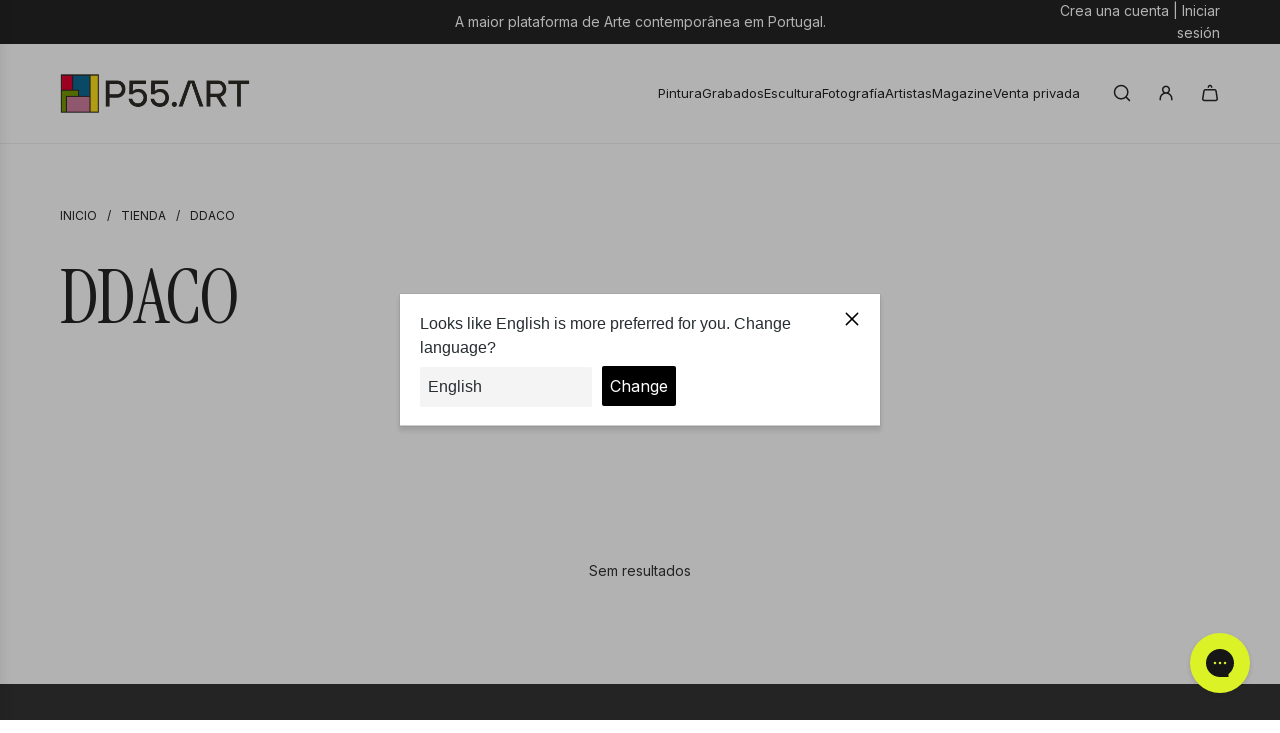

--- FILE ---
content_type: text/javascript;charset=UTF-8
request_url: https://searchserverapi1.com/getresults?api_key=7K3j1a1K2j&q=&sortBy=collection_610053652807_position&sortOrder=asc&restrictBy%5Bquantity%5D=1%7C&restrictBy%5Bshopify_market_catalogs%5D=12146540629&startIndex=0&maxResults=25&items=true&pages=true&categories=true&suggestions=true&queryCorrection=true&suggestionsMaxResults=3&pageStartIndex=0&pagesMaxResults=25&categoryStartIndex=0&categoriesMaxResults=25&facets=true&facetsShowUnavailableOptions=false&translationUrl=www.p55.art%2Fes&translationLanguage=es&ResultsTitleStrings=1&ResultsDescriptionStrings=0&collection=ddaco&timeZoneName=UTC&shouldSaveCollectionViewToAnalytics=true&output=jsonp&callback=jQuery37109321116392768825_1768573882158&_=1768573882159
body_size: 349
content:
jQuery37109321116392768825_1768573882158({"totalItems":0,"startIndex":0,"itemsPerPage":25,"currentItemCount":0,"shopify_collection":{"collection_id":"610053652807","title":"DDACO","products_sort":"best-selling","default_title":"DDACO"},"is_collection_mode":"true","suggestions":[],"items":[],"facets":[{"title":"Pre\u00e7o","default_title":"Pre\u00e7o","attribute":"price","type":"slider","data_type":"float","data":[],"desktop_view":"open","show_on_mobile":"Y","buckets":[{"value":"-","title":"","from":"","left":"","right":"","to":"","count":0}]},{"title":"Alto, cm","default_title":"Altura, cm","attribute":"filter_metafield_1f660c3662baca29dec581637d37ad81","type":"slider","data_type":"int","data":{"slider_steps":"0"},"desktop_view":"closed","show_on_mobile":"Y","buckets":[{"value":"-","title":"","from":"","left":"","right":"","to":"","count":0}]},{"title":"Ancho, cm","default_title":"Largura, cm","attribute":"filter_metafield_4516a4dec42190cc27f86069eeac10ec","type":"slider","data_type":"int","data":{"slider_steps":"0"},"desktop_view":"closed","show_on_mobile":"Y","buckets":[{"value":"-","title":"","from":"","left":"","right":"","to":"","count":0}]}]});

--- FILE ---
content_type: application/javascript; charset=utf-8
request_url: https://searchanise-ef84.kxcdn.com/templates.7K3j1a1K2j.js
body_size: 32943
content:
Searchanise=window.Searchanise||{};Searchanise.templates={Platform:'shopify',StoreName:'P55.ART',PersonalizationEnabled:'N',AutocompleteLayout:'multicolumn_new',AutocompleteStyle:'ITEMS_MULTICOLUMN_LIGHT_NEW',AutocompleteDescriptionStrings:0,AutocompleteSuggestionCount:0,AutocompleteCategoriesCount:5,AutocompletePagesCount:5,AutocompleteItemCount:6,AutocompleteHighlight:'N',AutocompleteProductAttributeName:'metafield_a0b4573c1d9ad7bb7b3fdcc9d36f0d90',AutocompleteShowProductCode:'N',AutocompleteShowRecent:'Y',AutocompleteShowOnlyInStock:'Y',AutocompleteShowMoreLink:'Y',AutocompleteIsMulticolumn:'Y',AutocompleteTemplate:'<div class="snize-ac-results-content"><div class="snize-results-html" style="cursor:auto;" id="snize-ac-results-html-container"></div><div class="snize-ac-results-columns"><div class="snize-ac-results-column"><ul class="snize-ac-results-list" id="snize-ac-items-container-1"></ul><ul class="snize-ac-results-list" id="snize-ac-items-container-2"></ul><ul class="snize-ac-results-list" id="snize-ac-items-container-3"></ul><ul class="snize-ac-results-list snize-view-all-container"></ul></div><div class="snize-ac-results-column"><ul class="snize-ac-results-multicolumn-list" id="snize-ac-items-container-4"></ul></div></div></div>',AutocompleteMobileTemplate:'<div class="snize-ac-results-content"><div class="snize-mobile-top-panel"><div class="snize-close-button"><button type="button" class="snize-close-button-arrow"></button></div><form action="#" style="margin: 0px"><div class="snize-search"><input id="snize-mobile-search-input" autocomplete="off" class="snize-input-style snize-mobile-input-style"></div><div class="snize-clear-button-container"><button type="button" class="snize-clear-button" style="visibility: hidden"></button></div></form></div><ul class="snize-ac-results-list" id="snize-ac-items-container-1"></ul><ul class="snize-ac-results-list" id="snize-ac-items-container-2"></ul><ul class="snize-ac-results-list" id="snize-ac-items-container-3"></ul><ul id="snize-ac-items-container-4"></ul><div class="snize-results-html" style="cursor:auto;" id="snize-ac-results-html-container"></div><div class="snize-close-area" id="snize-ac-close-area"></div></div>',AutocompleteItem:'<li class="snize-product ${product_classes}" data-original-product-id="${original_product_id}" id="snize-ac-product-${product_id}"><a href="${autocomplete_link}" class="snize-item" draggable="false"><div class="snize-thumbnail"><img src="${image_link}" class="snize-item-image ${additional_image_classes}" alt="${autocomplete_image_alt}"></div><span class="snize-title">${title}</span><span class="snize-description">${description}</span>${autocomplete_product_code_html}${autocomplete_product_attribute_html}${autocomplete_prices_html}${reviews_html}<div class="snize-labels-wrapper">${autocomplete_in_stock_status_html}${autocomplete_product_discount_label}${autocomplete_product_tag_label}${autocomplete_product_custom_label}</div></a></li>',AutocompleteMobileItem:'<li class="snize-product ${product_classes}" data-original-product-id="${original_product_id}" id="snize-ac-product-${product_id}"><a href="${autocomplete_link}" class="snize-item"><div class="snize-thumbnail"><img src="${image_link}" class="snize-item-image ${additional_image_classes}" alt="${autocomplete_image_alt}"></div><div class="snize-product-info"><span class="snize-title">${title}</span><span class="snize-description">${description}</span>${autocomplete_product_code_html}${autocomplete_product_attribute_html}<div class="snize-ac-prices-container">${autocomplete_prices_html}</div><div class="snize-labels-wrapper">${autocomplete_in_stock_status_html}${autocomplete_product_discount_label}${autocomplete_product_tag_label}${autocomplete_product_custom_label}</div>${reviews_html}</div></a></li>',AutocompleteResultsHTML:'<div style="text-align: center;"><a href="#" title="Exclusive sale"><img src="https://www.searchanise.com/images/sale_sign.jpg" style="display: inline;" /></a></div>',AutocompleteNoResultsHTML:'<p>Sorry, nothing found for [search_string].</p><p>Try some of our <a href="#" title="Bestsellers">bestsellers →</a>.</p>',AutocompleteShowInStockStatus:'Y',LabelAutocompleteCategories:'Artistas',LabelAutocompletePages:'Blog',LabelAutocompleteProducts:'Obras',LabelAutocompleteMoreProducts:'Ver [count] itens',LabelAutocompleteNothingFound:'Desculpe, não encontramos nenhum resultado para [search_string].',LabelAutocompleteMobileSearchInputPlaceholder:'Pesquisa',AutocompleteInStockBackground:'FF0000',LabelAutocompleteInStock:'',LabelAutocompletePreOrder:'',LabelAutocompleteOutOfStock:'Vendido',LabelAutocompleteFrom:'De',LabelAutocompleteMore:'Ver mais',LabelAutocompleteNoSearchQuery:'Pesquisa',LabelAutocompleteResultsFound:'A mostrar [count] resultados para',LabelAutocompleteDidYouMean:'Queria dizer: [suggestions]?',LabelAutocompletePopularSuggestions:'Descubra os artistas mais pesquisados: [suggestions]',LabelAutocompleteSeeAllProducts:'Ver todas as obras',ResultsShow:'Y',ResultsStyle:'RESULTS_BIG_PICTURES_NEW',ResultsItemCount:25,ResultsPagesCount:25,ResultsCategoriesCount:25,ResultsShowActionButton:'N',ResultsShowFiltersInTopSection:'N',ResultsShowInStockStatus:'Y',ResultsFlipImageOnHover:'N',ResultsShowOnlyInStock:'Y',ResultsProductAttributeName:'metafield_a0b4573c1d9ad7bb7b3fdcc9d36f0d90',ResultsTitleStrings:1,ResultsDescriptionStrings:0,ResultsUseAsNavigation:'templates',ResultsShowProductDiscountLabel:'Y',LabelResultsProductDiscountText:'[discount]%',ResultsProductDiscountBgcolor:'E30613',ResultsProductsPerRow:5,ResultsEnableStickyFilters:'Y',LabelResultsSortBy:'Ordenar por',LabelResultsSortRelevance:'Relevância',LabelResultsSortTitleAsc:'Alfabeticamente: A-Z',LabelResultsSortTitleDesc:'Alfabeticamente: Z-A',LabelResultsSortCreatedDesc:'Data: Mais recente',LabelResultsSortCreatedAsc:'Data: Mais antigo',LabelResultsSortPriceAsc:'Preço: Menor - Maior',LabelResultsSortPriceDesc:'Preço: Maior - Menor',LabelResultsSortDiscountDesc:'Desconto: Maior',LabelResultsBestselling:'Mais vendidos',LabelResultsFeatured:'Destaques',SmartNavigationIncludeCategoriesPartInUrl:'N',ResultsProductDefaultSorting:'created:desc',ShowBestsellingSorting:'Y',ShowDiscountSorting:'Y',LabelResultsTabCategories:'Artistas',LabelResultsTabProducts:'Obras',LabelResultsTabPages:'Artigos do blog',LabelResultsFound:'A mostrar [count] resultados para "[search_string]"',LabelResultsFoundWithoutQuery:'A mostrar [count] resultados',LabelResultsNothingFound:'Sem resultados para [search_string]',LabelResultsNothingFoundWithoutQuery:'Sem resultados',LabelResultsDidYouMean:'queria dizer: [suggestions]?',LabelResultsFilters:'Filtros',LabelResultsFrom:'De',ResultsInStockBackground:'FF0000',LabelResultsInStock:'',LabelResultsOutOfStock:'Vendido',LabelResultsAddToCart:'Adicionar ao carrinho',LabelResultsViewProduct:'Ver obra',LabelResultsQuickView:'Vista rápida',LabelResultsViewFullDetails:'Ver detalhes',LabelResultsQuantity:'Quantidade',LabelResultsViewCart:'Ver carrinho',LabelResultsShowProducts:'Ver [count]',LabelResultsApplyFilters:'Feito',LabelResultsSelectedFilters:'[count] selecionados',LabelResultsBucketsShowMore:'Ver tudo',LabelResultsInfiniteScrollingLoadMore:'Ver mais',LabelResultsPaginationPreviousPage:'← Ver anterior',LabelResultsPaginationNextPage:'Ver seguinte →',LabelResultsPaginationCurrentPage:'[page] de [total_pages]',ShopifyTranslationsApp:'langshop',Translations:{"es":{"LabelAutocompleteSuggestions":"Popular suggestions","LabelAutocompleteCategories":"Artistas","LabelAutocompletePages":"Blog","LabelAutocompleteProducts":"Obras","LabelAutocompleteSku":"","LabelAutocompleteFrom":"De","LabelAutocompleteMore":"Ver mais","LabelAutocompleteProductAttributeTitle":"","LabelAutocompleteInStock":"In Stock","LabelAutocompletePreOrder":"Pre-Order","LabelAutocompleteOutOfStock":"Out Of Stock","LabelAutocompleteProductDiscountText":"[discount]% off","LabelAutocompleteZeroPriceText":"Contact us for price","LabelStickySearchboxInputPlaceholder":"What are you looking for?","LabelAutocompleteMoreProducts":"Ver [count] itens","LabelAutocompleteNothingFound":"Desculpe, n\u00e3o encontramos nenhum resultado para [search_string].","LabelAutocompleteNoSuggestionsFound":"No suggestions were found","LabelAutocompleteNoCategoriesFound":"No categories were found","LabelAutocompleteNoPagesFound":"No pages were found","LabelAutocompleteTypeForResults":"Start typing for search results","LabelAutocompleteResultsFound":"A mostrar [count] resultados para ","LabelAutocompleteDidYouMean":"Queria dizer: [suggestions]?","LabelAutocompletePopularSuggestions":"Descubra os artistas mais pesquisados: [suggestions]","LabelAutocompleteSeeAllProducts":"Ver todas as obras","LabelAutocompleteNumReviews":"[count] review(s)","LabelAutocompleteSearchInputPlaceholder":"","LabelAutocompleteMobileSearchInputPlaceholder":"Pesquisa","LabelAutocompleteNoSearchQuery":"Pesquisa","LabelResultsSku":"","LabelResultsInStock":"In Stock","LabelResultsPreOrder":"Pre-Order","LabelResultsOutOfStock":"Out Of Stock","LabelResultsViewProduct":"Ver obra","LabelResultsFrom":"De","LabelResultsProductAttributeTitle":"","LabelResultsShowProducts":"Ver [count]","LabelResultsResetFilters":"Reset filters","LabelResultsApplyFilters":"Feito","LabelResultsSelectedFilters":"[count] selecionados","LabelResultsBucketsShowMore":"Ver tudo","LabelResultsInfiniteScrollingLoadMore":"Ver mais","LabelResultsProductDiscountText":"[discount]% off","LabelResultsZeroPriceText":"Contact us for price","LabelResultsNoReviews":"No reviews","LabelResultsSortBy":"Ordenar por","LabelResultsSortRelevance":"Relev\u00e2ncia","LabelResultsSortTitleAsc":"Alfab\u00e9ticamente: A-Z","LabelResultsSortTitleDesc":"Alfab\u00e9ticamente: Z-A","LabelResultsSortPriceAsc":"Precio: Menos - Mayor","LabelResultsSortPriceDesc":"Precio: Mayor - Menor","LabelResultsSortDiscountDesc":"Descuento: Mayor","LabelResultsSortCreatedDesc":"Fecha: M\u00e1s recientes","LabelResultsSortCreatedAsc":"Fecha: M\u00e1s antiguos","LabelResultsSortRatingDesc":"Rating: High to Low","LabelResultsSortRatingAsc":"Rating: Low to High","LabelResultsSortTotalReviewsDesc":"Total reviews: High to Low","LabelResultsSortTotalReviewsAsc":"Total reviews: Low to High","LabelResultsBestselling":"M\u00e1s vendidos","LabelResultsFeatured":"Destaques","LabelResultsTabProducts":"Obras","LabelResultsTabCategories":"Artistas","LabelResultsTabPages":"Artigos do blog","LabelResultsFilters":"Filtros","LabelResultsQuickView":"Vista r\u00e1pida","LabelResultsViewFullDetails":"Ver detalhes","LabelResultsQuantity":"Quantidade","LabelResultsAddToCart":"Adicionar ao carrinho","LabelResultsViewCart":"Ver carrinho","LabelResultsPaginationPreviousPage":"\u2190 Ver anterior","LabelResultsPaginationNextPage":"Ver seguinte \u2192","LabelResultsPaginationCurrentPage":"[page] de [total_pages]","LabelSeoTitle":"[search_request] - [store_name]","LabelSeoTitleFilters":"[filters] \/ [search_request] - [store_name]","LabelSeoDescription":"Shop [search_request] on [store_name]","LabelSeoDescriptionFilters":"Shop [search_request] [filters] on [store_name]","LabelResultsFoundWithoutQuery":"A mostrar [count] resultados","LabelResultsFound":"A mostrar [count] resultados para \"[search_string]\"","LabelResultsNothingFoundWithoutQuery":"Sem resultados","LabelResultsNothingFound":"Sem resultados para [search_string]","LabelResultsDidYouMean":"queria dizer: [suggestions]?","LabelResultsNothingFoundSeeAllCatalog":"Your search \"[search_string]\" didn't match any results. Look at [link_catalog_start]other items in our store[link_catalog_end]","LabelResultsNumReviews":"[count] review(s)"}},SwymCorporationWishlistPlusSupport:'Y',AutocompleteTagLabels:{"28022":{"label_id":28022,"product_tag":"reserva","format":"text","type":"text","text":"Reservado","bg_color":"0000FF","text_color":"FFFFFF","image_type":"new","image_url":null,"position":null}},AutocompleteCustomLabels:{"28022":{"label_id":28022,"product_tag":"reserva","format":"text","type":"text","text":"Reservado","bg_color":"0000FF","text_color":"FFFFFF","image_type":"new","image_url":null,"position":null}},ResultsTagLabels:{"28024":{"label_id":28024,"product_tag":"reserva","format":"text","type":"text","text":"Reservado","bg_color":"0000FF","text_color":"FFFFFF","image_type":"new","image_url":null,"position":"top-left"}},ResultsCustomLabels:{"28024":{"label_id":28024,"product_tag":"reserva","format":"text","type":"text","text":"Reservado","bg_color":"0000FF","text_color":"FFFFFF","image_type":"new","image_url":null,"position":"top-left"}},ResultsPlatformSortingCategories:{"arte":"94599282773","pintura":"98531737685","fotografia":"98531770453","escultura":"98531803221","curators-selection":"155478523989","obra-grafica":"158476107861","serigrafias-1":"159076155477","serigrafias-2":"159076188245","escultura-1":"159076352085","a-j-brande":"165457821781","acacio-de-carvalho":"165457920085","adolfo-alvarez-barthe":"165457985621","alba-escayo":"165458051157","albert-gonzalo":"165458182229","albino-moura":"165458247765","albuquerque-mendes":"165458313301","aldo-turchiaro":"165458378837","alfredo-coelho":"165458444373","alfredo-luz":"165458477141","alvaro-canelas":"165458608213","amadeo-gabino":"165458673749","americo-silva":"165458804821","ana-estrela":"165458903125","andy-warhol":"165458935893","angelo-de-sousa":"165458968661","angel-41":"165459230805","anne-marie-briante":"165459624021","antonio-coelho-figueiredo":"165459755093","antonio-quintas":"165459787861","arpad-szenes":"165459820629","artur-bual":"165459853397","artur-loureiro":"165459918933","arturs":"165459951701","banksy":"165459984469","bernard-cathelin":"165460050005","bordalo-ii":"165460082773","branislav-mihajlovic":"165460115541","breza-cecchini-riu":"165460181077","brooke-tate":"165460312149","caio-marcolini":"165460344917","carlos-barreira":"165460410453","carlos-dos-reis":"165460475989","carlos-martins-pereira":"165460541525","carlos-quintana":"165460639829","carlos-vidal":"165460672597","carmen-calvo":"165460738133","carolina-serpa-marques":"165460803669","celedonio-perellon":"165460869205","christo":"165460967509","cruzeiro-seixas":"165461065813","clo-bourgard":"165461295189","costa-junior":"165461327957","cruzeiro-seixas-e-alfredo-luz":"165461360725","candido-da-cunha":"165461393493","daniel-toledo":"165461426261","darocha":"165461459029","desmond-rayner":"165461524565","didier-lourenco":"165461590101","dino-goncalves":"165461622869","diogo-lando":"165461655637","domingos-pinho":"165461688405","duarte-vitoria":"165461721173","edgar-degas":"165461753941","eduardo-luiz":"165461786709","eduardo-nery":"165461819477","edward-hopper":"165461852245","elena-jimenez":"165461885013","ella-fort":"165461917781","elsa-cesar":"165461983317","emerenciano":"165462048853","emmerico-nunes":"165462114389","erro":"165462147157","escola-chinesa":"165462179925","espiga-pinto":"165462212693","feio":"165462245461","felippa-lobato":"165462278229","fernando-bellver":"165462310997","fernando-gaspar":"165462343765","fernando-lanhas":"165462376533","figueiredo-sobral":"165462409301","filinto-viana":"165462442069","francesco-clemente":"165462474837","francisco-barcelo":"165462507605","francisco-maia":"165462540373","francisco-santos":"165462573141","francisco-vidal":"165462605909","francois-xavier-fagniez":"165462638677","gabriel-garcia":"165462671445","geno-pierluigi-berto":"165462704213","gerard":"165462736981","gil-maia":"165462769749","gil-teixeira-lopes":"165462802517","gracinda-candeias":"165462835285","graca-morais":"165462868053","guilherme-parente":"165462900821","guilhermina-paranhos":"165462999125","hazul":"165463031893","heitor-chichorro":"165463064661","helena-armond":"165463097429","helena-de-medeiros":"165463130197","henri-matisse":"165463162965","henrique-do-vale":"165463195733","henrique-moreira":"165463228501","hilario-teixeira-lopes":"165463326805","isabel-e-rodrigo-cabral":"165463359573","isabel-padrao":"165463392341","jaime-azinheira":"165463457877","james-brown":"165463490645","javier-mariscal":"165463556181","jean-geoffroy":"165463621717","jean-milo":"165463654485","jean-pierre-cortot":"165463687253","vhils":"166512459861","pablo-picasso":"166512492629","noronha-da-costa":"166512525397","jose-de-guimaraes":"166512558165","joaquim-canotilho":"167912210517","julio-pomar":"168045969493","roy-lichtenstein":"168087715925","antoni-tapies":"168143454293","lluis-barba":"168143487061","keith-haring":"168143519829","joao-cutileiro":"168143683669","vieira-da-silva":"168525070421","fotografia-1":"168791048277","a-brett":"168834105429","adjuto":"168834269269","alessio-b":"168834433109","alfredo-luz-e-luzia-lage":"168834465877","allen-jones":"168834498645","amelie-ducommun":"168834924629","andre-lanskoy":"168835154005","antonio-martinez":"168835514453","antonio-saiote":"168835547221","antonio-inverno":"168835579989","antonio-quadros":"168835612757","antonio-teixeira-lopes":"168835743829","armanda-passos":"168835842133","armando-anjos":"168835907669","basquiat":"168836038741","bela-mestre":"168836104277","bengt-lindstrom":"168836169813","bouguereau":"168836300885","carlos-botelho":"168836366421","carlos-ramos":"168836431957","carlos-reys":"168837513301","claude-monet":"168837709909","clotilde-fava":"168837742677","daniel-nave":"168837808213","dulce-moniz":"168838234197","edgar-silva":"168838266965","edmundo-cruz":"168838332501","eduardo-dias":"168838365269","ernesto-neves":"168838430805","escola-flamenga":"168838529109","eugeni-torrens":"168838561877","eva-armisen":"168838627413","f-barata":"168838692949","fortunato-anjos":"168838824021","francisco-geraldo":"168838856789","gustav-klimt":"168838987861","gadia":"168839053397","helena-justino":"168839118933","inma-fierro":"168839184469","isabel-nunes":"168839217237","jesus-guido":"168839315541","joan-miro":"168839348309","joana-lucas":"168839413845","joana-marques":"168839446613","joana-rosa":"168839479381","joe-webb":"168839544917","joel-castillo":"168839610453","john-russel-clift":"168839643221","jorge-martins":"168839675989","josep-guinovart":"168839741525","josep-maria-subirachs":"168839807061","joseph-eugene-dubois":"168839839829","jose-da-fonte":"168839905365","jose-escada":"168839938133","jose-julio-de-souza-pinto":"168839970901","jose-padua":"168840003669","jose-rodrigues":"168840069205","joao-augusto-ribeiro":"168840101973","joao-cruz":"168840134741","joao-hogan":"168840298581","joao-lavoura":"168840331349","joao-lima":"168840364117","joao-mario":"168840429653","joao-ribeiro":"168840462421","joao-vieira":"168840495189","juan-lara":"168840527957","juno-calypso":"168840560725","julia-ramalho":"168840593493","julio-resende":"168840659029","kandinsky":"168840691797","kiki-lima":"168840724565","kim-domene":"168840855637","leandro-machado":"168840953941","leonardo":"168840986709","lima-de-freitas":"168841052245","louis-son":"168841085013","luis-alves-da-costa":"168841117781","luzia-lage":"168841150549","luis-lemos":"168841248853","luis-troufa":"168841281621","lygia-clark":"168841347157","nadir-afonso":"168841379925","nana-del-riego":"168841445461","nuno-barreto":"168841478229","nuria-vidal":"168841510997","o-tal-do-simiema":"168841543765","oficina-espanhola":"168841576533","oficina-portuguesa":"168841609301","oficina-romana":"168841674837","oker":"168841740373","osallez":"168841805909","macias-wlosinski":"168841871445","malangatana":"168841904213","manu-munoz":"168841936981","manuel-cargaleiro":"168841969749","manuel-casimiro":"168842002517","manuel-henrique-pinto":"168842068053","manuel-pereira-da-silva":"168842133589","manuel-ribeiro-de-pavia":"168842166357","manuel-taraio":"168842199125","manuela-bronze":"168842264661","manuela-pinheiro":"168842297429","marc-chagall":"168842395733","maria-alcina":"168842428501","maria-fernanda-amado":"168842461269","maria-joao-franco":"168842494037","maria-luisa-capela":"168842559573","maria-teresa-torres":"168842592341","mario-ceroli":"168842625109","mark-kostabi":"168842657877","martins-correia":"168842690645","martins-pereira":"168842723413","mary-faulconer":"168842756181","maria-ortega-estepa":"168842821717","matilde-marcal":"168842887253","menez":"168842920021","michael-barrett":"168842952789","modest-cuixart":"168843051093","modigliani":"168843149397","molina":"168843247701","montserrat-casacuberta":"168843346005","moreira-da-silva":"168843378773","mota-urgeiro":"168843411541","mr-strange":"168843444309","mario-cesariny":"168843542613","mario-oliveira":"168843575381","mario-portugal":"168843706453","mario-silva":"168843771989","mario-vitoria":"168843804757","monica-nogueira":"168843837525","pablo-bruera":"168843870293","parracho-alves":"168843935829","patty":"168844001365","paul-mathieu":"168844066901","paula-rego":"168844132437","paulo-almeida":"168844165205","paulo-ossiao":"168844230741","paulo-vieira-ramos":"168844263509","pedro-calapez":"168844296277","pedro-castrotega":"168844329045","pedro-cova":"168844361813","pedro-espanhol":"168844427349","pedro-narra":"168844460117","pepe-garcia":"168844492885","peter-klasen":"168844558421","pichiavo":"168844623957","rafa-fernandez":"168844656725","rafols-casamada":"168844689493","ramon-enrich":"168844722261","raymond-peynet":"168844755029","raul-perez":"168844787797","rein-de-lege":"168844820565","rene-d-andrade":"168844853333","ricardo-kapuka":"168844918869","ricardo-paula":"168844951637","richard-allen":"168844984405","rita-pessanha":"168845049941","roberto-chichorro":"168845082709","roberto-uehara":"168845115477","rogerio-reis":"168845213781","rogerio-ribeiro":"168845246549","ronald-julius-christensen":"168845279317","rosa-ramalho":"168845312085","roser-sales":"168845377621","roxanne-bueso":"168845508693","rudolf-distler":"168845574229","rui-lima":"168845770837","rui-pimentel":"168845803605","rui-serra":"168845836373","rui-vale":"168845869141","s-bonham":"168845901909","salvador-dali":"168845934677","samuel":"168845967445","sandra-chevrier":"168846000213","santa-barbara":"168846032981","serge-desnoyers":"168846065749","severino-pereira":"168846098517","shiko-munakata":"168846131285","silvio-fiorenzo":"168846164053","siza-vieira":"168846196821","sobral-centeno":"168846229589","socrate":"168846262357","sofia-courteilles":"168846295125","sozinho-lopes":"168846360661","susan-norrie":"168846458965","sa-nogueira":"168846524501","teresa-carrington":"168846557269","teresa-gil":"168846590037","teresa-taveira":"168846622805","tereza-trigalhos":"168846655573","thomas-j-watson":"168846688341","thomaz-de-mello":"168846721109","thorberg":"168846753877","tomas-serrano":"168846819413","tona-zancanaro":"168846884949","vasco-costa":"168846917717","vicente-carducho":"168846983253","victor-lages":"168847048789","xana-abreu":"168847147093","xavier-galiza":"168847179861","yssuf-giwa":"168847212629","ze-penicheiro":"168847245397","amadeo-de-souza-cardoso":"168865267797","oje-aka-tomas-pires":"168877588565","rita-vidigal":"168907636821","leonel-cunha":"168916189269","vitor-pi":"168919564373","angel-hurtado-de-saracho":"168919728213","maria-reis":"168961081429","carina-leal":"168972517461","antonio-viana":"169001156693","alfonso-albacete":"169022324821","frederic-amat":"169022521429","jose-manuel-broto":"169022718037","ferran-garcia-sevilla":"169022914645","rafael-bartolozzi":"169023209557","jj-tharrats":"169023340629","arranz-bravo":"169023471701","clave":"169023537237","julio-capela":"169360097365","xico-lucena":"169397321813","silva-ramalho":"169398468693","ana-lucia-ventura":"169515679829","alvar-sunyol":"169524789333","antonio-eiras":"169524822101","antonio-neves":"169524854869","antonio-palolo":"169524887637","carlos-calvet":"169524920405","clara-d-ovar":"169524953173","cruzeiro":"169524985941","damiao-porto":"169525051477","ferreira-pinto":"169525084245","ivanka-matiss":"169525117013","j-m-o":"169525215317","joao-couto":"169525248085","luis-tinoco-de-faria":"169525280853","maria-cremilda":"169525313621","maria-jose-ferreira":"169525379157","maria-viana":"169525674069","silva-palmeira":"169525772373","stela-barreto":"169525870677","stella-de-brito":"169526100053","zao-wou-ki":"169526329429","aleksandr-mihalchuk":"169551200341","tito-chambino":"169551265877","antonio-joaquim":"169591210069","antonio-fernando":"169591242837","carlos-carneiro":"169591275605","joan-descarga":"169591308373","joao-figueiredo":"169591341141","jaume-ribas":"169591373909","isabel-pons":"169591406677","amorim":"169668902997","capote":"169717399637","joan-josep-tharrats":"169717432405","jorge-regueira":"169717465173","ernani-oliveira":"169717497941","quintas":"169717530709","wlodek-warulik":"169717563477","kastro":"169813377109","mary-meijs":"169813639253","goncalo-duarte":"169813672021","joana-rego":"169813737557","ortiz-alfau":"169813868629","angel-maidelin-calzadilla":"169813966933","sandra-ferro":"169813999701","floria-rey":"169830023253","javier-robles":"169902374997","amancio-gonzalez":"169902440533","cini":"169902506069","horta-e-costa":"169902571605","casacuberta":"169902604373","enrique-mestre":"169902669909","ortuno":"169902702677","llovet":"169902735445","roure":"169902866517","marcel-belvisi":"169902899285","briante":"169902997589","jaime-silva":"169903030357","rui-filipe":"169903063125","jean-pierre-laurent":"169903095893","martin-m":"169903128661","huchet-urban":"169903161429","amf-inverno":"169970991189","jesus":"169971023957","federica-cappelletto":"169971056725","augusto-barros":"169971122261","mario-riva":"169971155029","pedro-freiras":"169971187797","antonia-soto":"170030137429","reinhard-sommer":"170030170197","mater-o":"170030202965","nisete-sampaio":"170030235733","paulo-kapela":"170031251541","katarzyna-gatkiewicz":"170031284309","nelo-teixeira":"170031349845","candido-costa-pinto":"170031382613","justino-alves":"170031448149","saldanha-da-gama":"170031480917","juliao-sarmento":"170031513685","antoine-de-saint-exupery":"170031546453","pichiavo-e-vhils":"170043408469","david-levy-lima":"170069852245","teresa-black":"170128015445","jean-christophe-espieux":"170167664725","sofia-areal":"170168582229","roche":"170168614997","rico-sequeira":"170168647765","regina-gimenez":"170168680533","paulo-arraiano":"170168713301","moritz-sommer":"170168746069","gema-molera":"170168778837","francisco-sillue":"170168844373","diogo-navarro":"170168909909","antonio-gaspar":"170168942677","bela-silva":"170200170581","sofia-costa":"170200203349","jose-a-nunes":"170227368021","eurico-goncalves":"170227400789","carlos-pe-leve":"170278748245","bianca-prettau":"170278781013","rios":"170314694741","relogio":"170314793045","olavo-cavaco":"170314891349","elizabeth-leite":"170314956885","armando-alves":"170315055189","mario-cesariny-e-eurico-goncalves":"170315120725","cesariny-artur-bual-lima-de-freitas-e-relogio":"170315186261","luis-melo":"170341171285","julio-pires":"170341204053","cipriano-oquiniame":"170341236821","vasco":"170341269589","jorge-bandeira":"170341302357","joana-ribeiro-da-silva":"170420306005","sergio-maia":"170420371541","tesha":"170420404309","nadir-moro":"170420437077","govert-heikoop":"170420469845","onik-sahakian":"170420600917","sonia-delaunay":"170420633685","maluda":"170420666453","ana-maria":"170420699221","andre-rau":"170452222037","armando":"170452254805","armand-boua":"170452287573","eric-robert":"170452320341","francesco-escalar":"170452385877","gianluca-piaccione":"170452451413","manuel-amado":"170452484181","marianne-rosenstiehl":"170452549717","marion-stalens":"170452582485","mario-fresco":"170452648021","richard-aujard":"170452713557","librto":"170452746325","willy-rizzo":"170452779093","armando-martinez":"170483122261","luiz-dos-santos":"170644373589","antonio-spinosa":"170644439125","vhils-e-shepard-fairey":"170644471893","ilidio-candja-candja":"170644701269","antonio-goncalves":"170644799573","alvaro-lapa":"170644832341","raul-indipwo":"170644865109","david-reis":"170644897877","catarina-fernandes":"170644930645","j-p-barata":"170644963413","lloveras":"170645028949","fernando-lory":"170645061717","museum-boymans":"170695557205","paul-klee":"170695589973","maria-asuncion-raventos":"170695622741","luis-fernandez":"170695655509","eduardo-chillida":"170695688277","batavier":"170695721045","elisio-canas":"170695753813","joao-parames":"170695786581","bonifacio":"170695819349","juli-about":"170695884885","alphonse-mucha":"170695917653","paloma-gonzalez":"170779279445","eslava":"170779312213","domingo-millan":"170779410517","manolo-gomez":"170779476053","montserrat-gudiol":"170779541589","genoves":"170779574357","miquel-barcelo":"170779607125","torralba":"170779639893","monir":"170779672661","domenech":"170780164181","antonio-duarte-pocinho":"170780262485","adam-raviztza":"170780328021","joao-vaz-carvalho":"170780622933","xavier-grau":"170780655701","raimon-sunyer":"170781343829","manuel-capdevila":"170781376597","aguilar-more":"170781409365","meritxell-mananes":"170781474901","nolvenn-le-goff":"170781507669","francesc-todo":"170781540437","pep-guerrero":"170781605973","jaime-isidoro":"170781638741","ripolles":"170781671509","maria-luz":"170781704277","francisca-jardim":"170781737045","jose-pedro-croft":"170781769813","cosmoselector":"170781835349","pedro-olaio":"170781900885","moita-macedo":"170781933653","hipolito-andrade":"170781999189","inacio-matsinhe":"170782031957","pinho-dinis":"170782097493","osvaldo":"170782130261","ferreira-da-silva":"170782163029","nelson-dias":"170782228565","silva-martins":"170782261333","sergio-ramos":"170782294101","josep-plaja":"170782359637","hein-semke":"170782425173","soares-branco":"260452548693","renato-macedo":"260452614229","beatrice-bulteau":"260452646997","eunice-rosado":"260452679765","pedro-cabrita-reis":"260452712533","artem-usa":"260452745301","luis-vieira-baptista":"260452778069","martinho":"260452876373","francois-farcy":"260452909141","viladecans":"260452941909","arlindo-arez":"260452974677","judy-willoughby":"260453007445","rafael-canogar":"260752998485","helio-bray":"260753064021","rogerio-amaral":"260753096789","agostinho-santos":"260753195093","pedro-proenca":"260753227861","joao-noutel":"260753326165","luis-repiso":"260753358933","gorka-garcia-herrera":"260753391701","luis-feito":"260753424469","richard-martin":"260753490005","nikias-skapinakis":"260753522773","rey-veliz":"260753555541","jayr-peny":"260753588309","sillva":"260753621077","janos-huszti":"260753653845","filomena-silva-campos":"260753686613","rene-pena":"260753719381","nuno-raminhos":"260984176725","maria-j-moreno":"260984340565","jorge-rosa":"260984504405","salazar":"260984569941","benjamin-tous":"260984668245","romano-saraiva":"260984733781","cohen-fuse":"260984799317","paulo-silva":"260984832085","candido-teles":"260984864853","claudia-portas":"260984897621","roldan-lauzan":"260984963157","helena-almeida":"261150343253","clementina-antunes":"261291147349","figeroa":"261291180117","miguel-palma":"261291212885","goncalo-mabunda":"261291245653","ana-perez-quiroga":"261291278421","cristiano-mangovo":"261291311189","gois-pino":"261291376725","gusmao":"261291409493","luis-pinto-coelho":"261292982357","pedro-cesar-teles":"261302124629","p-goncalves":"261302190165","ana-goncalves":"261302222933","maria-joao-oliveira":"261302255701","antonio-aragao":"261302288469","eleuterio-sanches":"261302321237","rocha-pinto":"261302386773","macias-wlosinsky":"261302452309","jeremias-bandarra":"261302485077","joao-castro-silva":"261302517845","cristina-valadas":"261302550613","david-de-almeida":"261302583381","pop-arte":"261341216853","surrealismo":"261343248469","arte-urbana":"261345116245","paisagem":"261345476693","antonio-quadros-ferreira":"261385846869","retrato":"261424087125","arte-abstrata":"261424119893","geometrico":"261424152661","figurativo":"261424185429","silva-lino":"261796266069","r-domingues":"261796298837","otoni-gali-rosa":"261796331605","patricia-magalhaes":"261796364373","maria-sanchez":"261796397141","miquel-aparici":"261796429909","lluis-estopinan":"261796462677","luiz-queimadela":"261796495445","livio-de-morais":"261796528213","mario-ferreira":"261796560981","julio-dos-reis-pereira":"261796626517","jreichler":"261796659285","juan-domingues":"261796855893","joana-duarte":"261796888661","joana-pessanha":"261796954197","george-lilanga":"261796986965","german-bel":"261797052501","henrique-vaz-duarte":"261797150805","isabel-laginhas":"261797216341","ezequiel-pereira":"261797347413","felipe-rocha-da-silva":"261797380181","frida-kahlo":"261797412949","elena-polyakova":"261797445717","ernst-kraft":"261797478485","carlos-lanca":"261797511253","carlosm":"261797544021","cesaria-pereira":"261797576789","bruno-cantais":"261797609557","bertino-do-nascimento":"261797642325","bernardino-sanchez-bayo":"261797675093","antonio-melo":"261797707861","a-martins-maqueda":"261797740629","add-fuel":"261797773397","charo-carrera":"261938413653","joana-laranjo":"262023905365","angelita-cardoso":"262023970901","alicia-varela":"262024036437","mario-rita":"262024069205","marta-de-los-pajaros":"262024101973","luca-freschi":"262024134741","jorge-pinheiro":"262024167509","velho":"262024200277","manolo-valdes":"262024233045","carlos-carreiro":"262024265813","almada-negreiros":"262356598869","joao-craveirinha":"262356795477","richard-marcziniak":"262356828245","atuska":"262356861013","natalia-gromicho":"262356893781","adriano-bernetti-da-vila":"262356926549","mike-ferrell":"262356959317","filipe-assuncao":"262356992085","stanislav-riha":"262357057621","leonor-sousa":"262357090389","maria-isabel-de-lince":"262357123157","begmont":"262357155925","tahis-dz":"262357188693","luis-liberato":"262357221461","leonel-moura":"262357254229","abel-manta":"262357286997","ninu":"262357319765","juan-gamino":"262357385301","julian-ortiz-dominguez":"262357418069","destaque-da-semana":"262506578005","isabel-murteira":"262545309781","kamante-gatura":"262545768533","carla-faro-barros":"262545866837","vitor-fortes":"262545899605","filipa-machado":"262545932373","grupo-escultorico-makonde":"262545965141","mascara-makonde-lipiko":"262545997909","escultura-makonde":"262546096213","escultura-tchokwe":"262546161749","alberto-chissano":"262546194517","bengala-cerimonial-makonde":"262546227285","kuanda-simao":"262546292821","anninakisart":"262548095061","francisco-tropa":"262548160597","fernanda-das-neves":"262606094421","damien-hirst":"262630015061","ze-augusto":"262630047829","a-g-anacleto":"262630080597","francisco-bartus":"262696566869","allen-marcel":"262696697941","mario-costa":"262696796245","jose-de-lemos":"262696894549","pedro-olayo":"262697287765","martinho-dias":"262735757397","shepard-fairey":"262735790165","joao-carlos-pereira":"262735822933","paulo-vilas-boas":"262735855701","j-rodrigues":"262735888469","carlos-araujo":"262754828373","miguel-angelo-marques":"262765707349","dany":"262769705045","andrzej-gudanski":"262796214357","miguel-levy-lima":"262832521301","arte-animal":"262832652373","jose-tagarro":"262841499733","luis-filipe-de-abreu":"262841532501","guillermo-oyaguez":"262858768469","adriana-exeni":"262883967061","columbano":"262894846037","joao-moreira":"262895173717","francesca-marinato":"262940950613","ana-pimentel":"263004192853","patricia-marinho-oliveira":"263096500309","diogo-goncalves":"263112392789","felipe-pantone":"263159808085","vanda-sim-sim":"263170752597","bjarni-ragnar":"263236452437","lianet-martinez":"263261290581","nana-del-riego-1":"263261323349","rodrigo-martin":"263337902165","abilio-marcos":"263531495509","lopes-de-sousa":"263531528277","flash-sale":"263555317845","with-stock":"263593328725","neves-e-sousa":"263624753237","enrique-brinkmann":"263624786005","flavia-robalo":"263675215957","edna-de-araraquara":"263675281493","joao-lima-e-paulo-almeida":"263675314261","ana-pais-oliveira":"263698939989","not-on-sale":"263701790805","artur-ventura":"263725416533","paulo-violante":"263725908053","virgilio-mascarenhas":"263726989397","joao-galrao":"263757168725","odair-rangel":"263793082453","ana-monteiro":"263793868885","miguel-ibarz":"263821328469","henrique-ruivo":"264025768021","jorge-vieira":"264025800789","catarina-machado":"264025833557","luis-demee":"264025866325","francisco-da-silva":"264025899093","jurique":"264025931861","macias-wlosinksi":"264025997397","sara-miguel":"264026030165","antonio-tavares":"264026062933","dayson":"264026161237","jean-david-boursiquot":"264026226773","eduarda-lapa":"264026259541","filipe-marques":"264026292309","manuel-ferreira":"264026488917","angelo-ribeiro":"264026587221","manuel-gomes":"264026652757","lobo":"264026751061","salvador":"264026816597","jorge-parracho":"264026849365","antonio-faria":"264026882133","antonio-carmo":"264026914901","luis-soares":"264028454997","carlos-teixeira":"264028520533","jovens-artistas-young-blood":"264101036117","oxana-shimanchuk":"264148058197","ana-camilo":"264148090965","sheila-fraga":"264148123733","pedro-buisel":"264164900949","balbina-mendes":"264195375189","chuva-vasco":"264211726421","paulo-pina":"264211890261","joao-ovideo":"264211923029","jose-isidro":"264216051797","amandio-silva":"264300396629","cristina-neto":"264300429397","cristina-gayarre":"264300462165","dalia-santos":"264337653845","pedro-cordeiro":"264361640021","sofiya-markelov":"264361705557","fin-dac":"264361771093","kcho":"264566767701","alexandre-santos":"264567390293","francois-farcy-e-elisa-rezende":"264653242453","tiago-torrao":"264680308821","mena-brito":"264715239509","jacopo-amigoni":"264734867541","pieter-mondriaan":"264735424597","preverter":"264778416213","serrasanta":"264780218453","arnau-alemany":"264780251221","paulo-guilherme-d-eca-leal":"264780873813","delia-de-carvalho":"264780906581","mutes":"264780939349","norberto-nunes":"264833335381","chure-oner":"264834711637","mr-brainwash":"264862597205","sergon":"264879571029","sofiya-muzychak":"264879603797","claude-mars":"264879636565","bosh":"264879669333","vicente-faria":"264879702101","miguel-rasero":"264903688277","lluis-armet":"264903753813","pep-canyelles":"264903819349","dacos":"265032695893","alice-jorge":"265033351253","ana-hatherly":"265033613397","fernando-calhau":"265034793045","francisca-sacadura-botte":"265055338581","rimi-sihe":"265083584597","rui-nunes":"265095905365","p55-weekly-picks":"265121562709","fernando-cruz":"265138602069","hashim-samarchi":"265138634837","man":"265138765909","maria-beatriz":"265138798677","max-baumann":"265138929749","miquel-planas":"265140207701","dai-bih-in":"265144991829","fer":"265151119445","trending-artists":"265153806421","ferdinand-finne":"265153871957","foodie-lovers":"265154265173","joan-cruspinera":"265154494549","joana-gancho":"265226813525","menez-1":"265229533269","jordi-sanso":"265271181397","eiji-kaji":"265271803989","salette-tavares":"265271869525","arranz-bravo-bartolozzi":"265272885333","bertina-lopes":"265323872341","humberto-lemos":"265324003413","marta-moura":"265324068949","goncalo-ruivo":"265324200021","naguib":"265324363861","antonio-modesto":"265324494933","graca-souza":"265324527701","danilo-fernendez":"265355526229","henri-toulouse-lautrec":"265355755605","ana-magalhaes":"265355919445","pedro-sousa-vieira":"265356050517","cunha-rocha":"265426206805","joaquim-vieira":"265438822485","lima-carvalho":"265440591957","joana-consiglieri":"265440952405","nuno-teotonio-pereira":"265441050709","luis-gordillo":"265441083477","manuel-dolivares":"265444032597","goncalo-cunha-de-sa":"265451765845","vitor-peon":"265452290133","miguel-barbosa":"265453043797","costa-pinheiro":"265453109333","hush":"265453174869","maria-rebela":"265529262165","anna-balecho":"265638641749","alexander-calder":"265639559253","vitor-alves":"265704570965","vhils-e-pantone":"265704964181","ana-costa":"265745432661","jordi-burch":"265893609557","washington-arleo":"265893642325","jose-gomes":"265894756437","carlos-mascarenhas":"265894789205","augusto-metrass":"265894821973","manuel-caeiro":"265895641173","jr":"265900621909","max-zorn":"265914187861","marcelino-vespeira":"265938632789","ai-weiwei":"266028941397","daniel-david":"266045161557","winter":"266116268117","manuel-teran":"266171285589","jenniffer-lima-pais":"266217324629","recently-sold":"266267230293","naturezas-mortas":"266271948885","jose-silva":"266273488981","suzana-henriqueta":"266274144341","fernando-zobel":"266274570325","antonio-saura":"266274865237","pedro-ribeiro":"266328113237","espiga":"266328309845","milo-lokket":"266385227861","victor-vasarely":"266387619925","alexandra-margaca":"266407182421","egas-jose-vieira":"266407313493","fatima-fernandes":"266407411797","luis-penha":"266407477333","joao-luis-carrilho-da-graca":"266407641173","alexandre-alves-costa":"266407772245","pedro-machado-costa":"266407837781","pedro-bandeira":"266408034389","manuel-graca-dias":"266408460373","souto-de-moura":"266408951893","francisco-gaia":"266422976597","jorge-castillo":"266462920789","manuel-ramalho":"266538647637","pichiavo-martin-whatson":"266540810325","jose-maria-sicilia":"266571579477","antonio-sanchez-cabello":"266575544405","mahesh-shanna":"267186798677","francisco-morenco":"267187486805","jamir-mejiun":"267187880021","marcelo-fidelis":"267188666453","le":"267190698069","eduardo-batarda":"267451924565","vhils-e-faile":"267454546005","oliveira-tavares":"267677794389","joana-vasconcelos":"267829870677","fatima-mendonca":"267907334229","helen-rise":"267969495125","dominguez-alvarez":"267971985493","georges-mathieu":"267976114261","emilio-cardenas":"268178358357","alota-ribeiro":"268178391125","martin-whatson":"268547489877","ana-aragao":"268547948629","veloz-narua":"268640092245","paco-pomet":"268641108053","rosete-rodrigues":"268847611989","francis-smith":"268850364501","eduardo-arroyo":"268892438613","bulent-ilim":"268894109781","after-basquiat":"268897124437","sofia-maciel":"268988710997","apoiar-ucrania":"268990709845","marcio-manuel":"269031080021","beatriz-coelho":"269031243861","help-ukraine":"269056999509","all-products":"269060997205","arte-para-aventureiros":"269097238613","spring-primavera":"269099302997","artistas-contemporaneos-portugueses":"269099827285","mark-rothko":"269158088789","luca-cartoonist":"269158383701","orima-pop-art":"269158613077","julio-le-parc":"269158645845","carlos-dugos":"269171359829","wolfgang-oppermann":"269171621973","mrdheo":"269171851349","diego-forriol":"269242957909","veronica-ruth-frias":"269243547733","sandra-guedes":"269256786005","oscar-alves":"269259702357","ricardo-passos":"269279559765","rita-paisana":"269294174293","jorge-rodrigues":"269294927957","charis-tsevis":"269295583317","nu-artistico":"269394182229","paulo-cosso":"269413285973","manet":"269414137941","j-cavaleiro":"269414498389","melo":"269414891605","freeport-lisboa-fashion-outlet":"269417152597","barbara-curralo":"269436420181","susana-bravo":"269437599829","sofia-seidi":"269471547477","joaquim-rebelo":"269515489365","ramiro-osorio":"269539442773","andre-shan-lima":"269539573845","mr-a-nt":"269539606613","marco-mourao":"269539639381","ava-willow":"269539672149","regina-mota-antunes":"269627654229","eduardo-agramonte":"269736607829","invader":"269774258261","pascoa":"269784481877","dilia-fraguito-samarth":"269785268309","emilia-nadal":"269785399381","serge-poliakoff":"269785497685","pancho-guedes":"269785792597","etam-cru-bezt":"269786153045","daleast":"269786218581","miles-toland":"269786251349","greg-simkins-craola":"269786611797","brusk":"269786710101","katrin-fridriks":"269786742869","dan-lam-x-okuda":"269786775637","vladimir-kraynyk":"269786841173","inti-castro":"269788741717","og-slick":"269788807253","be-rbrick-x-karimoku-x-haroshi":"269789331541","li-hongbo":"269789364309","ron-english":"269792608341","mario-belem":"269847330901","rui-a-pereira":"269847953493","julian-carlo-fagotti":"269848739925","faile":"269850345557","arno-elias":"269850378325","william-wegman":"269850443861","sylvie-fleury":"269850574933","takashi-murakami":"269850771541","bisser":"269850869845","d-face":"269850935381","ben-frost":"269851000917","urban-art":"269866958933","r-t-snott":"269869121621","maye":"269874298965","connor-brothers":"269874823253","murmure":"269875183701","retna":"269875216469","dalek":"269875413077","peter-lik":"269875445845","pez":"269875609685","ruben-alpizar":"269875773525","odeith":"269886390357","zoran-smiljanic":"269886521429","jose-grazina":"269886947413","philippe-halsman":"269889634389","kunstrasen":"269890519125","herakut":"269891076181","jace":"269891272789","ruben-d-art":"269906772053","francisco-trabulo":"269906837589","mario-de-oliveira":"269906903125","augusto-canedo":"269906935893","simon-berger":"269908672597","jean-baptiste-bernadet":"269908803669","emiondi-olivais":"270123434069","margarida-areias":"270185431125","ana-salazar":"270217576533","alvaro-leite-siza":"270218330197","ferrnando-machiana":"270239367253","justlx":"270270791765","ezequiel":"270276624469","evangelina-esparza":"270286356565","casassola":"270286651477","catherine-wilkening":"270286946389","virginia-rivas":"270289240149","jose-quintanilla":"270289305685","annita-klimt":"270289469525","rogerio-abreu":"270317748309","alexandre-pinto":"270318895189","sainer":"270319124565","pedro-alves":"270336655445","marcela-lobo":"270336819285","aurelie-deguest":"270337015893","carolina-vaz":"270377451605","javier-felix":"270395768917","camille-bonneau":"270413987925","catarina-patricio":"270415200341","lluis-garriga":"270455963733","fernando-daza":"270457634901","ivan-villalobos":"270477230165","reinata-sadimba":"270477394005","rodrigo-bettencourt-da-camara":"270478180437","laurine-wagner":"270521827413","daniela-reis":"270538866773","nuno-sardine":"270552334421","fernando-azevedo":"270572683349","sebastiao-cavaco":"270600994901","yvonne-wiese":"270601158741","elisabeth-vaz":"270601650261","stanislav-riha-1":"270601945173","ines-tique":"270783971413","paz-nobrega":"270784036949","clo-bourgard-fundacao-champalimaud":"270818508885","jose-de-faria":"270822113365","elena-vieira":"270835122261","sofia-leitao":"270945386581","alain-added":"271145730133","lourdes-castro":"271145828437","art-pride-love":"271145893973","vincent-da-rocha-dioh":"271146319957","rita-melo":"271255765077","alba-c-salazar":"271273427029","catarina-ferreira":"271401254997","moreira-aguiar":"271453683797","zyrko":"271453847637","nogueira-de-barros":"271454077013","alberto-bigotte":"271482093653","alur":"271482224725","debora-goncalves":"271569518677","joao-amadeu":"271569682517","filipe-real-marinheiro":"271571550293","marta-silva":"271584985173","mercedes-gordo":"271639740501","wesley-sacardi":"271643443285","fernando-gascon":"271671984213","sara-e-tralha":"271685582933","super-beso":"271685681237","carla-preto":"271745712213","joana-fernandes":"271833399381","xavi-garcia":"271898476629","manuel-rodrigues":"271898902613","rosarinho-morais-barbosa":"271898968149","cristina-cabrita":"271912075349","andre-rita":"271915745365","summer-collection":"271926558805","gizela-n":"271941861461","alvarenga-marques":"271942090837","ines-gato":"271942189141","carmen-almecija":"271957491797","ramona-galardi":"271958868053","mynameisnotsem":"271993077845","julio-f-r-costa":"272017817685","gi-faraco":"272031744085","b-cad":"272031776853","lina-marques-de-carvalho":"272063987797","teresa-carneiro":"272091971669","susana-leite":"272127033429","ricardo-alvarez-martin":"272127262805","nuno-medeiros":"272164421717","xavi-garcia-e-joan-castejon":"272226877525","raquel-gralheiro":"272227008597","ana-doolin":"272318103637","luis-managem":"272336945237","studio-imb":"272338550869","antonio-pessoa":"272425582677","martim":"272494755925","marta-diaz":"272637886549","enemepe-nuno-miguel-proenca":"272696836181","autumn-collection":"272714334293","carlos-filipe":"272751853653","javier-montesol":"272850485333","xavier":"272908157013","boaventura-jorge":"272912023637","e-petersen":"272912089173","veloso-salgado":"272913104981","edgar-plans":"272913170517","hugo-castilho":"272964452437","sara-maia":"272965763157","joao-abel-manta":"272965894229","helder-carvalho":"272966123605","rui-sanches":"272966221909","auction":"273005314133","pedro-salles":"273025531989","irene-gomes":"273104339029","mario-farinha-rosa":"273105846357","thiago-goms":"273123704917","dalina":"273126064213","miguel-augusto":"273512988757","a-fe":"273513250901","under-1000":"273519476821","1000-5000":"273519673429","5000-10000":"273519706197","above-10000":"273519771733","famous-artists":"273521082453","ilustracao":"273521180757","mariana-ptks":"273521508437","antonio-sem":"273545396309","esperanza-asensi":"273545461845","talita-barbosa":"273551982677","ramon-freire":"273557880917","pedro-chorao":"273565646933","joan-brossa":"273574559829","anibal-alcino":"273612243029","mafalda-david":"273616830549","madalena-pequito":"273616896085","joan-hernandez-pijuan":"273686200405","sylvie-granger":"273693802581","mafalda-amaro":"273704845397","arwin-kortleev":"273704878165","luis-vidal":"273705074773","antonio-sena":"273705205845","rita-leitao":"273725685845","maria-joao-ribeiro-antunes-da-cunha":"273748623445","maramgoni":"273748656213","manuel-mendonca":"273767497813","okuda":"273769300053","paulo-ferreira":"273770152021","alberto-gordillo":"273770938453","pedrita-studio":"273776246869","tam-ulriis":"273776771157","tamara-alves":"273776836693","zulmiro-carvalho":"273776869461","carla-lima":"273782276181","luiza-branco-sabino":"273786798165","joao-carlos":"273788272725","francisco-gaia-1":"273797316693","no-discount-1":"273889067093","silvia-neto":"273901912149","diogo-henrique":"273902043221","helena-canotilho":"273902272597","jose-cardoso":"273948115029","leonardo-defaria":"273948672085","tomas-delft":"273949065301","davide-susca":"273949098069","helena-zyryanova":"273949163605","add-fuel-e-antonyo-marest":"273949622357","renato-fialho":"273949687893","luis-berrutti":"273949753429","carlos-antunes":"273979244629","karel-appel":"273979801685","sandra-mateus-henriques":"274103894101","mauricias":"274113527893","dario-vidal":"274113560661","kim-molinero":"274113593429","gabriel-gemaque":"274113626197","andre-pinto":"274241028181","antonio-gouveia":"274244534357","mario-abad":"274244567125","merces-tomaz-gomes":"274244796501","jose-gonzalez-collado":"274244829269","sandra-pita-soares":"274268684373","daniela-steele":"274273992789","patricia-mariano":"274274713685","miguel-watio":"274274943061","arman":"274277695573","antonio-araujo":"274277826645","erre-galvez":"274350342229","henrique-soeiro-andrade":"274352177237","add-fuel-e-shepard-fairey":"274353291349","alcina-de-sousa":"274448187477","louis-oporto":"274673434709","rafael-ramirez-borobio":"274674745429","vitor-silva-barros":"274684149845","adi-steurbaut":"274725929045","alexandre-duarte-de-jesus":"274726125653","ana-rolaca-costa":"274726912085","sale":"274794774613","manuel-moura":"274797363285","arte-religiosa":"274798739541","leticia-barreto":"274804146261","irene-pedras":"274810503253","gugi-goo":"274810536021","carlos-amoedo":"274829672533","julia-martinez-fernandez":"274829705301","nicho-art":"274829738069","alexandre-rola":"274839208021","dassilva":"274840322133","nancy-santos":"274875580501","paulo-baptista":"274952847445","troufa-real":"274966610005","bigod":"274967101525","bigod-x-ruido":"274967199829","bigod-x-fedor":"274967232597","bigod-x-samina":"274967265365","bigod-x-huariu":"274967330901","bigod-x-andre-nada":"274967363669","saype":"274967887957","joao-maria-gusmao-e-pedro-paiva":"274968182869","justmad-2023":"274968838229","vari-carames":"274969034837","curro-ulzurrun":"274969100373","saul-g-corona":"274969133141","private-sale":"274972868693","daniel-verbis":"274974376021","maria-rosa-aranega":"274974441557","paula-lopez-bravo":"274974474325","mar-vicente":"274974507093","emma-richardson":"274979094613","ramon-munoz":"274997805141","marina-benito":"274998231125","judas-arrieta":"274998329429","killa-was-here":"274998427733","filipe-curado":"274998460501","christian-villamide":"274998493269","sandmann-corte-real":"275019694165","belin":"275019726933","helen-frankenthaler":"275019792469","hjalmar-book":"275019825237","harry-walter-yorke":"275019858005","marife-nunez":"275019923541","alba-cortes":"275019956309","eduardo-lozano":"275019989077","coco-escribano":"275020021845","jose-monu":"275020054613","joao-louro":"275020087381","marques-de-oliveira":"275020120149","cildo-meireles":"275020152917","teresa-palma-rodrigues":"275027230805","green-art":"275049054293","teresa-antunes":"275051184213","women-artists":"596966080839","ricardo-dos-santos":"596988625223","pintura-abstrata":"597106295111","huariu":"597125792071","vhils-e-manuel-cargaleiro":"597131624775","robert-panda":"597131690311","mariana-ralo":"597247295815","pascale-fey":"597249425735","killa-was-here-solo-exhibition":"599498031431","ciuco-gutierrez":"599758766407","rafael-liano":"599758799175","isa-d-oliveira":"599999480135","carlos-neto":"600002527559","carlos-sousa":"600002560327","catarina-hirt-branco":"600002625863","celestino":"600002691399","charlie-visconage":"600002789703","clara-afonso":"600002855239","daniela-peixinho-galvao":"600003019079","diana-barra":"600003051847","domingo-parada":"600003117383","emilio-grau-sala":"600003346759","fernando-machiana":"600003379527","henderson-cisz":"600003477831","j-cavalheiro":"600003674439","jacinto-luis":"600003739975","joana-araujo":"600004526407","joana-malheiro":"600004591943","jonone":"600004886855","louis-wattiez":"600005050695","luzalba":"600005247303","maria-peixoto-martins":"600005673287","mariana-goncalves-da-cunha":"600005869895","marius-muraru":"600005968199","maisa-champalimaud":"600006000967","miobah":"600006132039","miran-mobasheri":"600006426951","roberto-cisz":"600012357959","vered-brett":"600012652871","victoria-santesmases":"600012783943","wedad-alnasser":"600012947783","wangtou-kun":"600013078855","ruben-goncalves":"600187928903","egon-schiele":"600277123399","ferdinand-hodler":"600277188935","xixia-wu":"600277254471","jarek-mankiewicz":"600277352775","carles-azcon":"600280105287","dresu":"600280531271","ricardo-cardoso":"600280924487","andre-gomes":"600281153863","mariana-santos":"600286691655","avelino-rocha":"600286855495","jorge-barradas":"600286953799","julio-cesar-banasco":"600287150407","ilda-david":"600288756039","antonio-charrua":"600504926535","tim-de-jezus":"600504992071","maria-papa":"600505385287","joaquim-s-marques":"600505745735","rita-ravasco":"600594219335","jesus-susilla":"600728437063","juan-ripolles":"600728895815","antoni-clave":"600767889735","jose-manuel-mendez-mendo":"600768217415","javier-pagola":"600770052423","francisco-carmena":"600839487815","luisa-aguiar":"600855347527","milly-possoz":"600955224391","poster":"601152422215","robert-mapplethorpe":"601174311239","jeff-koons":"601174344007","anish-kapoor":"601174409543","marisa-merz":"601174507847","leonilson":"601174540615","cindy-sherman":"601174638919","manuel-hernandez-mompo":"601314427207","eusebio-lopez":"601355485511","pintura-arte-abstrata":"601424101703","pintura-arte-urbana":"601424167239","pintura-cartoon":"601424232775","pintura-expressionismo":"601424363847","pintura-geometrico":"601424429383","pintura-impressionismo":"601424593223","pintura-minimalismo":"601424658759","pintura-op-art":"601424920903","pintura-pop-art":"601425019207","pintura-surrealismo":"601425117511","pintura-animais":"601425412423","pintura-arquitectura":"601425477959","pintura-botanico":"601425543495","pintura-celebridades":"601425641799","pintura-figurativo":"601425707335","pintura-natureza":"601425740103","pintura-natureza-morta":"601425772871","pintura-nu-artistico":"601425805639","pintura-paisagem":"601425838407","pintura-retrato":"601425871175","pintura-acrilico":"601426526535","pintura-aguarela":"601426559303","pintura-guache":"601426624839","pintura-lapis":"601426690375","pintura-madeira":"601426723143","pintura-oleo":"601426821447","pintura-pastel":"601426919751","pintura-tecnica-mista":"601426985287","pintura-tinta-de-spray":"601427083591","pintura-tinta-da-china":"601427116359","pintura-destaques":"601431834951","obra-grafica-destaques":"601431867719","obra-grafica-arte-abstrata":"601432359239","obra-grafica-cartoon":"601432424775","obra-grafica-expressionismo":"601432523079","obra-grafica-geometrico":"601432817991","obra-grafica-impressionismo":"601432916295","obra-grafica-minimalismo":"601432949063","obra-grafica-pop-art":"601433375047","obra-grafica-arte-urbana":"601433440583","obra-grafica-surrealismo":"601433473351","obra-grafica-animais":"601433571655","obra-grafica-arquitectura":"601433669959","obra-grafica-botanico":"601433768263","obra-grafica-celebridades":"601433833799","obra-grafica-figurativo":"601433932103","obra-grafica-natureza":"601434030407","obra-grafica-natureza-morta":"601434456391","obra-grafica-nu-artistico":"601434489159","obra-grafica-paisagem":"601434521927","obra-grafica-retrato":"601434554695","obra-grafica-arte-digital":"601436356935","obra-grafica-giclee":"601436422471","obra-grafica-gravura":"601436586311","obra-grafica-litografia":"601436782919","obra-grafica-poster":"601436815687","obra-grafica-serigrafia":"601436848455","obra-grafica-xilogravura":"601436913991","escultura-destaques":"601437077831","escultura-arte-abstrata":"601437208903","escultura-expressionismo":"601437274439","escultura-geometrico":"601437405511","escultura-minimalismo":"601437471047","escultura-pop-art":"601437503815","escultura-arte-urbana":"601437634887","escultura-surrealismo":"601437700423","escultura-arquitectura":"601439043911","escultura-botanico":"601439109447","escultura-figurativo":"601439142215","escultura-natureza":"601439174983","escultura-nu-artistico":"601439273287","escultura-celebridades":"601439404359","escultura-retrato":"601439469895","escultura-natureza-morta":"601439502663","escultura-bronze":"601439797575","escultura-ceramica":"601439830343","escultura-gesso":"601439895879","escultura-madeira":"601440026951","escultura-metal":"601440125255","escultura-tecnica-mista":"601440223559","escultura-vidro":"601440387399","escultura-textil":"601440485703","escultura-aco":"601441206599","escultura-acrilico":"601441796423","escultura-azulejo":"601441960263","fotografia-preto-e-branco":"601443369287","fotografia-retrato":"601443467591","fotografia-animais":"601443565895","fotografia-destaques":"601443664199","fotografia-figurativo":"601443696967","fotografia-arquitectura":"601443729735","fotografia-botanico":"601443762503","fotografia-celebridades":"601443795271","fotografia-nu-artistico":"601443860807","fotografia-natureza":"601443893575","fotografia-tecnica-mista":"601485869383","fotografia-digital":"601486033223","abi-castillo":"601514803527","mario-macilau":"601558122823","portugal":"601642762567","espanha":"601642828103","reino-unido":"601642893639","angola":"601642959175","mocambique":"601642991943","escultura-marmore":"601739690311","ruben-zacarias":"601794347335","rita-costa":"601820987719","jacobo-eid":"602104299847","roberto-domingo-fallola":"602105741639","after-goya":"602106134855","daciano-da-costa":"602120520007","invited-brands":"602469859655","carlos-manuel-goncalves":"602503676231","matthias-contzen":"602628161863","carla-sa-fernandes":"602677248327","marta-carneiro":"602677313863","antigos-mestres":"602934346055","alessa-baggio":"603105329479","alfredo-martins":"603105788231","paula-gouveia":"603105886535","adriana-gambarinni":"603106050375","nana-fernandes":"603106148679","ofra-rebello-de-andrade":"603106246983","rosemille":"603106312519","vinicius-de-paula":"603106345287","marilene-zancchett":"603106443591","paulo-de-tarso-hardt-regina-cheida":"603106541895","adriana-scartaris":"603106640199","joaquim-baltazar":"603106672967","david-reis-pinto":"603106705735","toni-grilo":"603111031111","patricia-urquiola":"603219329351","jasper-morrison":"603219886407","vincent-van-duysen":"603223556423","naoto-fukasawa":"603223687495","kettal-studio":"603223753031","fiumani":"603260125511","belem":"603269300551","luis-carballo":"603269464391","livros-de-arte":"603847229767","david-hockney":"603848474951","modern-art":"603854405959","michelangelo":"603856830791","beatriz-milhazes":"603857092935","art-abstract":"603864138055","mario-testino":"603864531271","what-great-paintings-say":"603867054407","veronika":"604216099143","angela-canabrava-b":"604451275079","atelier-mateus":"604610330951","andre-camaleao":"605324345671","joelma-santanita":"605960044871","ana-maria-1":"606883545415","eduardo-martins":"606983651655","luisa-ramires":"607277678919","marta-delgado":"607357600071","susana-cereja":"607364809031","yomi-by-mojow":"607477563719","pe-curto":"607890964807","moises-preto-paulo":"607891489095","eliana-sa":"607972032839","wenceslau":"608640663879","patel-rebelo":"608814924103","christian-schad":"608814956871","gabriel-amat":"608815087943","george-grosz":"608815219015","rafael-barradas":"608815317319","fernand-leger":"608815448391","piet-mondrian":"608815513927","paulo-brito":"609043874119","paulo-ribeiro-baptista":"609198932295","gilliard-bressan":"609203093831","rodrigo-canhao":"609203421511","gustavo-fernandes":"609338523975","escola-italiana":"609341669703","escola-sevilhana":"609343471943","escola-flamenca":"609344127303","escola-espanhola":"609347338567","dekoque":"609654407495","escola-inglesa":"609663254855","escola-bolonhesa":"609720107335","escola-mexicana":"609720303943","escola-francesa":"609720598855","escola-suica":"609721057607","escola-andaluza":"609721418055","escola-castelhana":"609763656007","barroco":"609798160711","renascimento":"609798750535","romantismo":"609799766343","escola-holandesa":"609818411335","escola-cusquenha":"609820639559","escola-centroeuropeia":"609821098311","escola-romana":"609821262151","old-masters":"609825521991","carlos-de-haes":"609898627399","sebastian-gessa":"609898955079","tomas-moragas":"609899479367","ramon-tusquets-maignon":"609899577671","jose-pinelo":"609899675975","ricardo-balaca-y-orejas-canseco":"609899807047","juan-eugenio-mingorance-navas":"610032582983","pino-lavardera":"610032746823","miguel-blay":"610032779591","martin-rozua":"610035171655","jose-nogales-sevilla":"610035237191","nadales":"610035269959","cleremias":"610035335495","susi-degalan":"610035401031","marcha":"610035433799","rodriguez-san-clemente":"610035466567","juan-valdes":"610035499335","jose-denis-belgrano":"610035597639","victor-moya":"610035663175","jorge-sanchez-rando":"610035827015","enrique-segura":"610036023623","guillermo-gomez-gil":"610036515143","manuel-ruiz-querrero":"610039529799","fernando-labrada":"610041692487","alejandro-ferrant":"610041758023","roberto-vamos":"610045985095","luis-alvarez-catala":"610049130823","francisco-bayeu-y-subias":"610049229127","francisco-de-solis":"610050376007","vicente-lopez-y-portana":"610050507079","jose-miralles-darmanin":"610050638151","ignacio-zuloaga-zabaleta":"610050867527","antonio-maria-reyna-manescau":"610050965831","pedro-saenz-saenz":"610051227975","antonio-maria-esquivel":"610051359047","jose-antolinez":"610051391815","fray-nicolas-borras":"610051424583","joaquin-luque-rosello":"610051555655","adelsteen-normann":"610051588423","jose-moreno-villa":"610052243783","salvador-clemente-y-perez":"610052309319","leonardo-alenza":"610052374855","fernando-galhano":"610053423431","ddaco":"610053652807","revello-de-toro":"610055586119","ramon-carazo-martinez":"610055651655","laureano-barrau":"610055848263","arcadio-mas-y-fondevilla":"610055913799","emilio-ocon-y-rivas":"610056012103","leon-rousseau":"610056077639","mariano-bertuchi":"610056110407","enrique-simonet-lombardo":"610056274247","george-owen-apperley":"610056372551","manuel-jimenez-prieto":"610056405319","charles-jacque":"610056470855","marina-gadea":"610130100551","raphael-langowski":"610131149127","jose-benlliure-y-gil":"610141536583","jose-mongrell-y-torrent":"610141929799","jean-baptiste-camille-corot":"610142781767","luis-graner":"610143076679","joaquin-ruiz-peinado-callejo":"610143240519","guillermo-munoz-vera":"610143502663","miguel-ortiz-berrocal":"610144420167","joaquin-martinez-de-la-vega":"610147664199","horacio-lengo":"610147762503","federico-de-madrazo-y-kuntz":"610147828039","manuel-cabral-aguado-y-bejarano":"610147959111","julian-grau-santos":"610149040455","joaquin-capulino-jauregui":"610149957959","lluis-graner":"610185281863","joaquin-ruiz-peinado-vallejo":"610185380167","jose-puyet":"610398896455","santiago-martinez-martin":"610399584583","fernando-liger-hidalgo":"610400502087","enrique-valls-penarroya":"610405384519","domingo-munoz-y-cuesta":"610405843271","carlos-vazquez":"610406433095","guilherme-camarinha":"610747351367","antonio-saude":"610765242695","padure":"611000484167","above-1000":"611275211079","orrite":"611660759367","escola-iberica":"613625037127","endre-bartos":"613919392071","ls":"613922832711","gustavo-bastos":"614302548295","isa-doliveira":"614302875975","maria-pintado":"614311690567","magno-1":"614311788871","paulo-saraiva":"614351438151","kilas-frechaut":"615077380423","joao-massano":"615077937479","gcart":"615078330695","neide-carreira":"615078658375","guilherme-de-santa-rita":"616940798279","robert-delaunay":"617779724615","julian-opie":"617925345607","antonio-costa-pinheiro":"618110222663","under-500":"618470179143","ricardo-kapuca":"622789329223","super-no-discount":"623144468807","most-popular":"623145484615","joao-gomes-gago":"623548170567","blanca-prendes":"623922577735","joaquim-rodrigo":"624330375495","jordi-alcaraz":"624772710727","atauri":"624773103943","manuel-ballestero":"624773235015","raphael-langoskwi":"624785490247","salustiano":"624785621319","eva-poyato":"624813244743","ana-paul":"624813277511","ruth-moran":"624813375815","patricia-mayoral":"624813441351","luis-medina":"624813474119","laura-iniesta":"624813506887","lourdes-garcia-oneill":"624813572423","carlos-evangelista":"624813605191","antonio-sanz-de-la-fuente":"624831758663","manolo-sanchez":"624831791431","dominica-sanchez":"624831824199","pedro-zamora":"624831889735","moises-yagues":"624831922503","oluwole-omofemi":"624848535879","geronimo-castello":"624848568647","zacarias-gonzalez-velazquez":"624848666951","anke-blaue":"624848699719","pilar-pequeno":"624848765255","luis-vioque":"624848929095","joao-sevivas":"624924557639","jose-guerrero":"625073619271","joaquim-chancho":"625073914183","francis-bacon":"625343168839","sean-scully":"625348084039","jose-gutierrez-solana":"625348936007","francisco-bores":"625349099847","pablo-palazuelo":"625349427527","oliver-johnson":"625350377799","bonifacio-alfonso":"625350738247","jaume-plensa":"625351131463","rosa-rodriguez":"625668030791","cesar-martiniano":"625874731335","jorge-omenaca":"626049384775","ivan-larra":"626049548615","jaime-lopez-molina":"626049712455","miguel-bastante":"626050072903","gracia-giraldos":"626290196807","juan-ramon-martin":"626290229575","juanma-alcala":"626290262343","daniel-martin-figueroa":"626290327879","marcela-jardon":"626302878023","milena-stefanova":"626302910791","miguel-redondo":"626302976327","elena-grecia":"626303041863","milena-mateva":"626303074631","jordi-puig":"626329944391","krum-stanoev":"626330009927","chicote-cfc":"626332631367","silvia-azevedo":"626876186951","mariana-siebold":"626876383559","eusebio-sempere":"627563692359","esteban-vicente":"627563888967","manuel-rivera":"627563921735","maria-laranjo":"627563954503","diogo-m-soares":"627710329159","francisca-sandmann":"628001571143","suzy-bila":"628001636679","josecho-lopez":"628009468231","david-vaamonde":"628009500999","ramon-cerezo":"628009533767","inaki-ormaechea":"628009566535","carlos-sanchez-alonso":"628009795911","cristo-dias":"628021133639","diana-policarpo":"628360479047","expressionismo":"628820115783","cristina-rodrigues":"628854358343","mercedes-azofra":"629892088135","lu-mourelle":"629967290695","bordalo-ii-vhils":"630365061447","delio-leite":"630571663687","giovanah-faraco":"630748774727","andre-lemos-pinto":"631689249095","rene-bertholo":"632010277191","paulo-moreira":"632293851463","mario-eloy":"632543510855","joaquin-sorolla":"632685691207","deok-sung-kang":"633067798855","teresa-moran":"633318539591","domingo-criado":"633318605127","julio-perez-torres":"633318637895","jose-parla":"633386828103","engracia-cardoso":"633411010887","ajudarte-com-salvador-dali":"633662996807","charles-valton":"633918128455","antoon-amorgasti":"633965445447","etienne-ritter":"633965609287","f-chatelain":"634084294983","demetre-chiparus":"634143375687","gabriel-dechamps":"634143441223","federico-cantu-garza":"634380550471","ramon-casas":"634380681543","jose-sousa-pinto":"634380714311","diego-rivera":"634534592839","jose-borges-da-costa":"634958119239","bartolome-mongrell-munoz":"635397243207","nicolas-forteza":"635741602119","ruth-alvarez":"635960230215","francisco-giralt":"635960557895","josep-miquel-serrano":"636044673351","antoni-de-paula-boix":"636238201159","juan-de-palau":"636238332231","francesc-torrescassana":"636238364999","roland-oudot":"636238463303","rioux":"636387524935","charles-lespinasse":"637454188871","ogata-gekko":"638381130055","jose-malhoa":"638453514567","antonio-silva-porto":"638757503303","josep-maria-vayreda-canadell":"638809014599","julio-sendino":"638809047367","louis-icart":"638875795783","narcisse-berchere":"638936875335","arun-roy":"638936940871","benji-hurtado":"639071977799","jose-bastos":"639227887943","rita-andrade":"639363481927","charters-de-almeida":"639437046087","bruno-albuquerque":"639706497351","luiz-turano":"639706562887","mario-mendes":"639975850311","eduardo-ralita":"640344359239","rene-charles-edmond-his":"640344424775","joao-fortuna":"640450101575","madeleine-dovillon-toulouse":"640551813447","filipa-alfama":"640730366279","rui-da-silva":"640956105031","josune-garcia":"640956137799","tarek":"641392247111","mariana-homem-de-mello":"641478558023","natasha-lelenco":"641478590791","frederico-cordeiro-ferreira":"641534263623","marcos-bastos":"641534296391","conceicao-rhodes":"641875116359","joao-filipe":"641973485895","ivania":"642132246855","carlos-farinha":"642194374983","popincelart":"642331345223","pablo-sanchez-ramirez":"642477588807","duniesk-garcia":"642477654343","jose-a-herrero":"643940974919","almeida-teixeira":"645387059527","alex-hornest":"645387092295","cheri-samba":"645728534855","shikhani":"645728600391","ana-cristina-dias":"645905383751","jean-derriere":"646979977543","mariola-landowska":"647005372743","corneille":"647335182663","vasco-torres":"647335215431","vespeira":"647335412039","twins-seven-seven":"647352254791","teresa-camara-pestana":"647352746311","sergio-pinhao":"647394132295","su-xiaobai":"647397245255","susan-plant":"647397343559","susana-gaspar":"647397441863","beatriz":"647397507399","paul-mathieu-1":"647429325127","susana-chasse":"647431717191","sara-goncalves":"647472906567","sebastiao-resende":"647473594695","santos-mabunda":"647474020679","rui-tavares":"647474086215","rui-carreira":"647474151751","rui-aguiar":"647474544967","rocha-de-sousa":"647475134791","rik-lina":"647477264711","rigoberto-rosales":"647489323335","renee-gagnon":"647526089031","raul-indipwo-1":"647532282183","querubim-lapa":"647532314951","puskas":"647532413255","pol-gachon":"647532642631","anselmo-miguel-nieto":"647620133191","joaquim-gromicho":"647620297031","luisa-petiz":"647622984007","sarka-darton":"647624491335","luisinha-figueira":"647645004103","moniz-pereira":"647734624583","pedro-pascoinho":"647755858247","pedro-tudela":"647756054855","gaston-larrieu":"647770308935","pedro-guimaraes":"647770800455","pedro-freitas":"647770964295","nicoleta-sandulescu":"647786266951","jose-perales":"647788724551","fernando-pessoa":"647966458183","olinda-mota":"648154874183","odete-pinheiro":"648234041671","mario-americo":"648375337287","mucavele":"648376484167","mr-kas":"648376877383","moke":"648377008455","miquel-navarro":"648377270599","mily-possoz":"648377532743","helio-bray-1":"648415871303","gabriel-abrantes":"648416461127","max-braumann":"648416887111","mariana-b-quito":"648417902919","manuel-patinha":"648478425415","manuel-baptista":"648557494599","manuela-jorge":"648557560135","man-1":"648557625671","mafalda-mendonca":"648557723975","luis-xavier":"648559657287","grandes-nomes-da-arte-portuguesa":"648569127239","luis-silveirinha":"648638759239","luis-geraldes":"648672739655","luisa-nogueira":"648672870727","boris-lovet-lorski":"648697577799","lourdes-leite":"648697741639","lando":"648698233159","ladis":"648700133703","pedro-lombardia-de-lillo":"648771600711","alberto-reguera":"648855748935","luis-osorio":"648941666631","jose-julio-andrade-dos-santos":"648994029895","jose-emidio":"649053208903","javier-gil":"649207873863","jose-bronze":"649207972167","hugo-cleis":"649209217351","joao-do-luis-carrilho-da-graca":"649256272199","jacques-monory":"649256304967","goncalo-mar":"649353199943","guilherme-mampuya":"649353298247","frans-plantema":"649396126023","fatima-carvalho":"649396158791","franchini":"649484632391","francis-brichet":"649484665159","francisco-laranjo":"649484730695","francisco-relogio":"649484763463","francisco-simoes":"649484828999","filipe-guimaraes":"649643655495","fernando-de-azevedo":"649721807175","mario-nunes":"649728491847","saracho":"649886925127","duma":"650005119303","eduardo-souto-de-moura":"650005217607","dimas-macedo":"650279977287","dagoberto":"650417832263","roger-chapelain-midy":"650543759687","manuela-pimentel":"650573611335","antonio":"650576494919","acacio-viegas":"650607264071","cristina-garcia":"650792763719","abreu-pessegueiro":"650850763079","carlos-ferreira":"650888839495","catarina-castel-branco":"650889068871","cicero-dias":"650889167175","pierre-terbois":"650922295623","julio":"651051499847","baltazar-torres":"651132469575","bartolomeu-cid-dos-santos":"651135418695","bengt-lindstrom-1":"651135484231","bernard-rancillac":"651135648071","axel-blotevogel":"651192402247","antonio-olaio":"651326914887","antonio-pimentel":"651327078727","antoni-clave-1":"651328782663","celestino-alves":"651333108039","antonio-dacosta":"651398578503","antonio-lino":"651398644039","antonio-areal":"651409490247","mimi-bastos":"651559502151","vitor-pisco":"651638079815","anna-letycia":"651674190151","anna-stankiewiez":"651674386759","iryna-khayetska":"651852972359","ana-del-rio":"651978211655","ana-vieira":"651978834247","tiago-sousa":"652208931143","alberto-pessimo":"652244255047","joao-jacinto":"652244648263","aisar-jalil-martinez":"652306678087","domenico-poloniato":"652308250951","ike-ferreira":"652444467527","cecile-genon-sorel":"652553126215","samuel-djive":"652553290055","the-caver":"652553322823","rosario":"652601459015","nature-the-artist":"652662407495","manuel-gantes":"652853870919","rute-carlos":"653007028551","pedro-fleury":"653055328583","simao-pedro-da-silva":"653209502023","ruy-silva":"653329989959","luis-queimadela":"653558710599","m-juliany":"653764231495","marthe-danard-puig":"653896220999","diana-coanda":"653998031175","jan-voss":"654185464135","mathilde-de-boisboissel":"654449705287","owusu-ankomah":"654493974855","pedro-zamith":"654494138695","margaret-majo":"654494236999","ernesto-shikhani":"654532477255","luis-dourdil":"654589559111","teresa-almeida-e-silva":"654625800519","anastasia-antia":"654712865095","soly-cisse":"654713848135","gil-heitor-cortesao":"654784627015","simbraz":"654896038215","end-of-summer":"654928773447","leonor-saunders":"655110078791","eduardo-mac-entyre":"656220553543","saulo-silveira":"656343236935","carlos-rodrigues":"656343826759","miguel-yeco":"656380199239","roberto-martin":"657024811335","yeanzi":"657180819783","zinkpe":"657181016391","diana-baptista":"657551163719","antonio-mira":"657995137351","helena-abreu":"658095079751","antonio-domingues":"658320523591","fernando-dinger":"658458804551","pilar-ramirez":"658735661383","bogdan-dide":"659081068871","abilio-febra":"659384271175","vicente-chumilla":"659645759815","selecao-especial-50-desconto":"660091830599","roberto-diago":"660416430407","akacorleone":"660590854471","stuart-carvalhais":"660591411527","vhils-jr":"660601307463","vitor-horta":"660602716487","ines-carvalhinho":"660641644871","joao-teixeira":"660680016199","carolina-eusebio":"660681654599","gunther-forg":"660705476935","jean-marie-gitard":"660874133831","jose-lourenco":"661062189383","telmo-alcobia":"661062418759","pedro-amaral":"661062582599","cristina-guise":"661062844743","sara-franco":"661063532871","henrik-busk-andersen":"661291893063","lara-roseiro":"661335638343","ricard-arenys-galdon":"661446132039","henri-manguin":"661446295879","antonio-canovas-del-castillo-y-vallejo":"661484339527","richard-orlinsky":"661566456135","fernanda-araujo":"662261236039","cabral-pinto":"662261858631","paulo-conceicao-santos":"662649405767","pedro-olayo-filho":"663683498311"},CategorySortingRule:"platform",ShopifyCurrency:'EUR',ShopifyMarketsSupport:'Y',ShopifyLocales:{"pt-PT":{"locale":"pt-PT","name":"Portuguese (Portugal)","primary":true,"published":true},"es":{"locale":"es","name":"Spanish","primary":false,"published":true},"en":{"locale":"en","name":"English","primary":false,"published":true},"de":{"locale":"de","name":"German","primary":false,"published":true}},ShopifyRegionCatalogs:{"PT":["12146540629"],"ZW":["749764693"],"ZM":["749764693"],"ZA":["749764693"],"YT":["749764693"],"YE":["749764693"],"XK":["749764693"],"WS":["749764693"],"WF":["749764693"],"VU":["749764693"],"VN":["749764693"],"VG":["749764693"],"VE":["749764693"],"VC":["749764693"],"VA":["749764693"],"UZ":["749764693"],"UY":["749764693"],"US":["749764693"],"UM":["749764693"],"UG":["749764693"],"UA":["749764693"],"TZ":["749764693"],"TW":["749764693"],"TV":["749764693"],"TT":["749764693"],"TR":["749764693"],"TO":["749764693"],"TN":["749764693"],"TM":["749764693"],"TL":["749764693"],"TK":["749764693"],"TJ":["749764693"],"TH":["749764693"],"TG":["749764693"],"TF":["749764693"],"TD":["749764693"],"TC":["749764693"],"TA":["749764693"],"SZ":["749764693"],"SX":["749764693"],"SV":["749764693"],"ST":["749764693"],"SS":["749764693"],"SR":["749764693"],"SO":["749764693"],"SN":["749764693"],"SM":["749764693"],"SL":["749764693"],"SK":["749764693"],"SJ":["749764693"],"SI":["749764693"],"SH":["749764693"],"SG":["749764693"],"SE":["749764693"],"SD":["749764693"],"SC":["749764693"],"SB":["749764693"],"SA":["749764693"],"RW":["749764693"],"RU":["749764693"],"RS":["749764693"],"RO":["749764693"],"RE":["749764693"],"QA":["749764693"],"PY":["749764693"],"PS":["749764693"],"PN":["749764693"],"PM":["749764693"],"PL":["749764693"],"PK":["749764693"],"PH":["749764693"],"PG":["749764693"],"PF":["749764693"],"PE":["749764693"],"PA":["749764693"],"OM":["749764693"],"NZ":["749764693"],"NU":["749764693"],"NR":["749764693"],"NP":["749764693"],"NO":["749764693"],"NL":["749764693"],"NI":["749764693"],"NG":["749764693"],"NF":["749764693"],"NE":["749764693"],"NC":["749764693"],"NA":["749764693"],"MZ":["749764693"],"MY":["749764693"],"MX":["749764693"],"MW":["749764693"],"MV":["749764693"],"MU":["749764693"],"MT":["749764693"],"MS":["749764693"],"MR":["749764693"],"MQ":["749764693"],"MO":["749764693"],"MN":["749764693"],"MM":["749764693"],"ML":["749764693"],"MK":["749764693"],"MG":["749764693"],"MF":["749764693"],"ME":["749764693"],"MD":["749764693"],"MC":["749764693"],"MA":["749764693"],"LY":["749764693"],"LV":["749764693"],"LU":["749764693"],"LT":["749764693"],"LS":["749764693"],"LR":["749764693"],"LK":["749764693"],"LI":["749764693"],"LC":["749764693"],"LB":["749764693"],"LA":["749764693"],"KZ":["749764693"],"KY":["749764693"],"KW":["749764693"],"KR":["749764693"],"KN":["749764693"],"KM":["749764693"],"KI":["749764693"],"KH":["749764693"],"KG":["749764693"],"KE":["749764693"],"JP":["749764693"],"JO":["749764693"],"JM":["749764693"],"JE":["749764693"],"IT":["749764693"],"IS":["749764693"],"IQ":["749764693"],"IO":["749764693"],"IN":["749764693"],"IM":["749764693"],"IL":["749764693"],"IE":["749764693"],"ID":["749764693"],"HU":["749764693"],"HT":["749764693"],"HR":["749764693"],"HN":["749764693"],"HK":["749764693"],"GY":["749764693"],"GW":["749764693"],"GT":["749764693"],"GS":["749764693"],"GR":["749764693"],"GQ":["749764693"],"GP":["749764693"],"GN":["749764693"],"GM":["749764693"],"GL":["749764693"],"GI":["749764693"],"GH":["749764693"],"GG":["749764693"],"GF":["749764693"],"GE":["749764693"],"GD":["749764693"],"GB":["749764693"],"GA":["749764693"],"FR":["749764693"],"FO":["749764693"],"FK":["749764693"],"FJ":["749764693"],"FI":["749764693"],"ET":["749764693"],"ER":["749764693"],"EH":["749764693"],"EG":["749764693"],"EE":["749764693"],"EC":["749764693"],"DZ":["749764693"],"DO":["749764693"],"DM":["749764693"],"DK":["749764693"],"DJ":["749764693"],"CZ":["749764693"],"CY":["749764693"],"CX":["749764693"],"CW":["749764693"],"CV":["749764693"],"CR":["749764693"],"CO":["749764693"],"CN":["749764693"],"CM":["749764693"],"CL":["749764693"],"CK":["749764693"],"CI":["749764693"],"CH":["749764693"],"CG":["749764693"],"CF":["749764693"],"CD":["749764693"],"CC":["749764693"],"CA":["749764693"],"BZ":["749764693"],"BY":["749764693"],"BW":["749764693"],"BT":["749764693"],"BS":["749764693"],"BQ":["749764693"],"BO":["749764693"],"BN":["749764693"],"BM":["749764693"],"BL":["749764693"],"BJ":["749764693"],"BI":["749764693"],"BH":["749764693"],"BG":["749764693"],"BF":["749764693"],"BE":["749764693"],"BD":["749764693"],"BB":["749764693"],"BA":["749764693"],"AZ":["749764693"],"AX":["749764693"],"AW":["749764693"],"AU":["749764693"],"AT":["749764693"],"AR":["749764693"],"AO":["749764693"],"AM":["749764693"],"AL":["749764693"],"AI":["749764693"],"AG":["749764693"],"AF":["749764693"],"AE":["749764693"],"AD":["749764693"],"AC":["749764693"],"DE":["12146475093"],"ES":["12146507861"]},StickySearchboxShow:'N',PriceFormatSymbol:'€',PriceFormatBefore:'€',PriceFormatDecimals:0,ColorsCSS:'.snize-ac-results .snize-description { color: #9D9D9D; }div.snize-ac-results.snize-ac-results-mobile .snize-description { color: #9D9D9D; }.snize-ac-results span.snize-discounted-price { color: #C1C1C1; }.snize-ac-results .snize-attribute { color: #9D9D9D; }.snize-ac-results .snize-sku { color: #9D9D9D; }#snize-search-results-grid-mode span.snize-attribute { color: #888888; }#snize-search-results-list-mode span.snize-attribute { color: #888888; }#snize-search-results-grid-mode span.snize-sku { color: #888888; }#snize-search-results-list-mode span.snize-sku { color: #888888; }',CustomCSS:'#snize-search-results-grid-mode li.snize-product {    border: transparent;}.snize-thumbnail {   border: 0;   border-bottom: none;} .snize-thumbnail img {    position: static;}.snize-product {    border: 0;}.snize-overhidden {   background: transparent;   padding: 0;}div.snize #snize-search-results-grid-mode span.snize-thumbnail, #snize-search-results-grid-mode span.snize-thumbnail img {    width: auto;    height: auto;    max-width: 100%;    max-height: 275px;    position: relative;    margin: 0;inset: 0;}#snize-search-results-list-mode span.snize-thumbnail {    width: 275px !important;}#snize-search-results-grid-mode .snize-thumbnail-wrapper {    padding: 0;    margin: 0;    max-height: 275px;}#snize-search-results-grid-mode .snize-item-image.snize-flip-image {    transform: translateY(-100%);}#snize-search-results-grid-mode li.snize-product span.snize-title {    text-align: left;}#snize-search-results-grid-mode .snize-price-list {    text-align: left;}#snize_results.snize-mobile-design.snize-new-version #snize-search-results-grid-mode li.snize-product span.snize-title {    text-align: left;}#snize_results.snize-mobile-design.snize-new-version #snize-search-results-grid-mode span.snize-description, #snize_results.snize-mobile-design.snize-new-version #snize-search-results-grid-mode .snize-price-list, #snize_results.snize-mobile-design.snize-new-version #snize-search-results-grid-mode span.snize-attribute, #snize_results.snize-mobile-design.snize-new-version #snize-search-results-grid-mode span.snize-sku {    text-align: left;}div.snize ul.snize-product-filters-list .snize-filter-variant-count {    display: none;}div.snize:not(.snize-mobile-design) #snize-search-results-grid-mode li.snize-product {    width: 23% !important;    min-width: auto;}#snize-search-results-grid-mode span.snize-sku, #snize-search-results-grid-mode span.snize-attribute {    font-size: 12px;    text-align: left;    font-family: \'Inter\' !important;}#snize-search-results-grid-mode li.snize-product span.snize-title {    text-align: left;    font-size: 20px;    font-weight: bold !important;    font-family: \'Instrument Serif\' !important;}#snize-search-results-grid-mode span.snize-sku, #snize-search-results-grid-mode span.snize-attribute {    font-family: \'Inter\' !important;    font-size: 14px;}#snize-search-results-grid-mode .snize-price-list {    font-size: 16px;}.snize-pagination {    font-family: \'Instrument Serif\' !important;}div.snize .snize-filters-sidebar .snize-price-range input.snize-price-range-input {    width: 80px;}body .snize .snize-product-filters-search {position: relative;margin: 0;margin-bottom: 15px;}body .snize-search-results .snize-filter-input {border: 1px solid #d3d3d3;border-radius: 2px;background-color: #fff;color: #747474;box-sizing: border-box;padding: 0px 5px;height: 28px;width: 100%;}div.snize ul.snize-product-size-filter {    overflow-y: visible;    overflow-x: visible;}div.snize .snize-product-size-filters-checkbox[name="filter_metafield_8dd152e2775ddab8ef05b4d2f5a2852c"][ value="Circular"] + span {    background: no-repeat center/140% url(https://cdn.shopify.com/s/files/1/0093/8541/0645/files/KW-9Bwy0J1WVgxQ7uTkDpPx80lK_htx5yg.png?v=1685428033);    color: #ffffff00;}div.snize .snize-product-size-filters-checkbox[name="filter_metafield_8dd152e2775ddab8ef05b4d2f5a2852c"][ value="Horizontal"] + span {    background: no-repeat center/140% url(https://cdn.shopify.com/s/files/1/0093/8541/0645/files/ee2YfH7qq0U4Af8c5nkzmeu7sIlk18Ky-g.png?v=1685427948);    color: #ffffff00;}div.snize .snize-product-size-filters-checkbox[name="filter_metafield_8dd152e2775ddab8ef05b4d2f5a2852c"][ value="Quadrada"] + span {    background: no-repeat center/140% url(https://cdn.shopify.com/s/files/1/0093/8541/0645/files/Gj4Asw3XG55PynRDHQZ8vaj31_PHf12Ofg.png?v=1685428033);    color: #ffffff00;}div.snize .snize-product-size-filters-checkbox[name="filter_metafield_8dd152e2775ddab8ef05b4d2f5a2852c"][ value="Vertical"] + span {    background: no-repeat center/140% url(https://cdn.shopify.com/s/files/1/0093/8541/0645/files/u8a8Z91K-BvUBCK5ONg65HycTbkTRxePtw.png?v=1685428033);    color: #ffffff00;}div.snize ul.snize-product-size-filter li label .snize-size-filter-checkbox {    width: 100%;    height: 100%;}div.snize .snize-filters-sidebar ul.snize-product-filters-list, div.snize .snize-filters-sidebar ul.snize-product-color-filter, div.snize .snize-filters-sidebar ul.snize-product-size-filter {    margin-bottom: 20px;}div.snize ul.snize-product-size-filter li label .snize-size-filter-checkbox>span {    border: none;}div.snize ul.snize-product-size-filter li {    margin: 20px;    margin-top: 25px;}div.snize ul.snize-product-size-filter {    margin: 1px -5px 1px -5px;}@media screen and (max-width: 768px) { #snize-modal-mobile-filters-dialog ul.snize-product-size-filter li {    margin: 27px;}#snize-modal-mobile-filters-dialog ul.snize-product-size-filter li label .snize-size-filter-checkbox>span {    color: #0000;}}div.snize ul.snize-product-size-filter li {    margin: 10px;    margin-top: 25px;}.snize-sticky-searchbox.bottom-right {    top: 82% !important;}.drawer--right {    width: 950px;    padding: 0 10px;}div.snize:not(.snize-mobile-design) #snize-search-results-grid-mode li.snize-product {    width: 18% !important;    min-width: auto;}#SearchContainer .search-input-group input {    padding: 10px 10px 10px 20px;}',CustomJS:'document.addEventListener("Searchanise.Loaded",function(){(function($){var facets=[];var filterValues={};$(document).on(\'Searchanise.DataRequestEnd\',function(event,type,params,data){if(type==\'results\'&&Object.keys(filterValues).length==0){for(filter of data.facets){if(filter.buckets.length>8){filterValues[filter.title]=filter.buckets}}}});$(document).on(\'keyup\',\'.snize-product-filters-search input.snize-filter-input\',function(){var value=this.value.toLowerCase().trim();var filterTitle=window.innerWidth>768?$(this).parents(\'.snize-product-filters-list\').prev(\'.snize-product-filters-title\').text().replace(/\\W\\d\\s/g,\'\'):$(this).parents(\'.snize-product-filter-container\').prev(\'.snize-product-filters-header\').find(\'.snize-product-filters-title\').text().replace(/\\d\\s/g,\'\');var filterBlock=window.innerWidth>768?$(this).closest(\'.snize-product-filters-block\').find(\'ul.snize-product-filters-list\'):$(this).parents(\'ul.snize-product-filters-list\');var filterAttr=window.innerWidth>768?$(this).parents(\'.snize-product-filters-block\').attr(\'id\').replace(\'snize_filters_block_\',\'\'):$(this).parents(\'.snize-product-filter-container\').attr(\'id\').replace(\'snize_product_filter_\',\'\');$(filterBlock).children(\'li:not(.snize-filter-checked)\').remove();if($(filterBlock).find(\'label\').length<50){filterValues[filterTitle].forEach(function(el){if(el.value.toLowerCase().includes(value)&&$(filterBlock).find(\'label\').length<50){$(filterBlock).append(`<li class=" "><label><div class="snize-filter-checkbox"><input class="snize-product-filters-checkbox" type="checkbox" name=${filterAttr} value=${\'"\' + el.value + \'"\'}><span class="needsclick"></span></div><span class="needsclick">${el.value}<span class="snize-filter-variant-count">${el.count}</span></span></label></li>`)}})}\n$(\'.snize-filter-checked\',filterBlock).each(function(){if($(this).text().toLowerCase().includes(value)){let checkedText=$(this).text().replace(/\\d/,\'\');$(\'li:not(.snize-filter-checked)\',filterBlock).each(function(i,label){if($(label).text().includes(checkedText)){$(label).remove()}})}});if(value.length==0){$(filterBlock).append(`<li class="snize-filters-show-more"><div class="snize-select-show-more" data-se-facet-attribute=${filterAttr}>Show more</div></li>`)}});$(document).on("Searchanise.ResultsUpdated",function(event,container){if(!facets.length){facets=Searchanise.GetWidgets().searchResults.getPrevData().result.facets}\n$(\'.snize-product-filters-search\',\'.snize-product-filters-list\').after($(\'.snize-filter-checked\',\'.snize-product-filters-list\'));facets.forEach(function(facet){if(facet.type==\'select\'&&facet.buckets.length>8){var filter_id=\'product_filters_search_\'+facet.attribute;var html=\'<div class="snize-product-filters-search"><input type="text" class="snize-filter-input" id="\'+filter_id+\'" name="product_filters_search_\'+facet.attribute+\'" placeholder="Opções de pesquisa" /></div>\';if(window.innerWidth>768){if(!$(\'.snize-product-filters-search\',\'#snize_filters_block_\'+facet.attribute).length){$(\'.snize-product-filters-list\',\'#snize_filters_block_\'+facet.attribute).prepend(html)}\nif(!$(\'.snize-product-filters-search\',\'#snize_filters_dropdown_\'+facet.attribute).length){$(\'.snize-product-filters-list\',\'#snize_filters_dropdown_\'+facet.attribute).prepend(html)}}else{if(!$(\'.snize-product-filters-search\',\'#snize_product_filter_\'+facet.attribute).length){$(\'.snize-product-filters-list\',\'#snize_product_filter_\'+facet.attribute).prepend(html)}}}})})})(window.Searchanise.$)});document.addEventListener(\'Searchanise.Loaded\',function(){(function($){function waitForOpen(){if($(\'input[class*="input-group-field"]\').length){Searchanise.Start()}else{console.log(\'1\')\nsetTimeout(waitForOpen,300)}}\nif(!$(\'.snize-input-style\').length){waitForOpen()}\nwaitForOpen()})(window.Searchanise.$)});document.addEventListener(\'Searchanise.Loaded\',function(){(function($){$(document).on(\'Searchanise.ResultsUpdated\',function(event,container){$(\'.snize-search-results .snize-product\').each(function(){var $title=$(this).find(\'span.snize-title\');if($title.length>0){if(!$title.find(\'h3\').length){$title.html(\'<h3>\'+$title.html()+\'</h3>\')}}\nvar $attribute=$(this).find(\'.snize-attribute\');if($attribute.length>0){if(!$attribute.find(\'h3\').length){$attribute.html(\'<h3>\'+$attribute.html()+\'</h3>\')}}})})})(window.Searchanise.$)})'}

--- FILE ---
content_type: text/javascript
request_url: https://www.p55.art/cdn/shop/t/33/assets/eventBus.js?v=100401504747444416941756377343
body_size: -636
content:
class EventBus{constructor(){this.listeners={}}on(event,callback){this.listeners[event]||(this.listeners[event]=new Set),this.listeners[event].add(callback)}off(event,callback){this.listeners[event]&&this.listeners[event].delete(callback)}emit(event,data){this.listeners[event]&&this.listeners[event].forEach(callback=>callback(data))}}window.eventBus=new EventBus;
//# sourceMappingURL=/cdn/shop/t/33/assets/eventBus.js.map?v=100401504747444416941756377343
